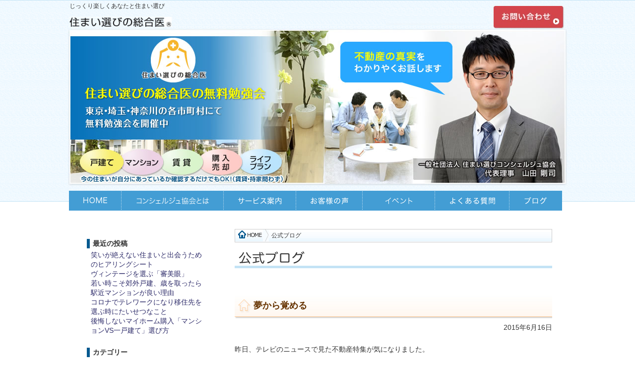

--- FILE ---
content_type: text/html; charset=UTF-8
request_url: https://www.home-consultant.or.jp/blog/201506160727_351.html
body_size: 32788
content:
<!DOCTYPE html PUBLIC "-//W3C//DTD XHTML 1.0 Transitional//EN" "http://www.w3.org/TR/xhtml1/DTD/xhtml1-transitional.dtd">
<html xmlns="http://www.w3.org/1999/xhtml" lang="ja">
<head profile="http://gmpg.org/xfn/11">
<!-- Google Tag Manager -->
<script>(function(w,d,s,l,i){w[l]=w[l]||[];w[l].push({'gtm.start':
new Date().getTime(),event:'gtm.js'});var f=d.getElementsByTagName(s)[0],
j=d.createElement(s),dl=l!='dataLayer'?'&l='+l:'';j.async=true;j.src=
'https://www.googletagmanager.com/gtm.js?id='+i+dl;f.parentNode.insertBefore(j,f);
})(window,document,'script','dataLayer','GTM-P7FPHH5H');</script>
<!-- End Google Tag Manager -->
<meta name="viewport" content="width=device-width,user-scalable=no,maximum-scale=1" />
<meta http-equiv="Content-Type" content="text/html; charset=UTF-8" />
<title>  夢から覚める | 代表理事　山田剛司のブログ</title> 
<meta name="Keywords" content="横浜 不動産" />
<meta name="Description" content="横浜 不動産 なら 一般社団法人 住まい選びコンシェルジュ協会" />
<meta http-equiv="imagetoolbar" content="no" />
<link rel="stylesheet" href="https://www.home-consultant.or.jp/blog/wp-content/themes/sp/style.css" type="text/css" media="screen" />
<!--[if lt IE 9]> <script src="./js/respond.js"></script> <![endif]-->
<link href="/css/main.css" rel="stylesheet" type="text/css" />
<link href="/css/contents.css" rel="stylesheet" type="text/css" />
<script src="/js/js_cmn.js"></script>

<meta name='robots' content='max-image-preview:large' />
<link rel='dns-prefetch' href='//s.w.org' />
		<script type="text/javascript">
			window._wpemojiSettings = {"baseUrl":"https:\/\/s.w.org\/images\/core\/emoji\/13.0.1\/72x72\/","ext":".png","svgUrl":"https:\/\/s.w.org\/images\/core\/emoji\/13.0.1\/svg\/","svgExt":".svg","source":{"concatemoji":"https:\/\/www.home-consultant.or.jp\/blog\/wp-includes\/js\/wp-emoji-release.min.js?ver=5.7.14"}};
			!function(e,a,t){var n,r,o,i=a.createElement("canvas"),p=i.getContext&&i.getContext("2d");function s(e,t){var a=String.fromCharCode;p.clearRect(0,0,i.width,i.height),p.fillText(a.apply(this,e),0,0);e=i.toDataURL();return p.clearRect(0,0,i.width,i.height),p.fillText(a.apply(this,t),0,0),e===i.toDataURL()}function c(e){var t=a.createElement("script");t.src=e,t.defer=t.type="text/javascript",a.getElementsByTagName("head")[0].appendChild(t)}for(o=Array("flag","emoji"),t.supports={everything:!0,everythingExceptFlag:!0},r=0;r<o.length;r++)t.supports[o[r]]=function(e){if(!p||!p.fillText)return!1;switch(p.textBaseline="top",p.font="600 32px Arial",e){case"flag":return s([127987,65039,8205,9895,65039],[127987,65039,8203,9895,65039])?!1:!s([55356,56826,55356,56819],[55356,56826,8203,55356,56819])&&!s([55356,57332,56128,56423,56128,56418,56128,56421,56128,56430,56128,56423,56128,56447],[55356,57332,8203,56128,56423,8203,56128,56418,8203,56128,56421,8203,56128,56430,8203,56128,56423,8203,56128,56447]);case"emoji":return!s([55357,56424,8205,55356,57212],[55357,56424,8203,55356,57212])}return!1}(o[r]),t.supports.everything=t.supports.everything&&t.supports[o[r]],"flag"!==o[r]&&(t.supports.everythingExceptFlag=t.supports.everythingExceptFlag&&t.supports[o[r]]);t.supports.everythingExceptFlag=t.supports.everythingExceptFlag&&!t.supports.flag,t.DOMReady=!1,t.readyCallback=function(){t.DOMReady=!0},t.supports.everything||(n=function(){t.readyCallback()},a.addEventListener?(a.addEventListener("DOMContentLoaded",n,!1),e.addEventListener("load",n,!1)):(e.attachEvent("onload",n),a.attachEvent("onreadystatechange",function(){"complete"===a.readyState&&t.readyCallback()})),(n=t.source||{}).concatemoji?c(n.concatemoji):n.wpemoji&&n.twemoji&&(c(n.twemoji),c(n.wpemoji)))}(window,document,window._wpemojiSettings);
		</script>
		<style type="text/css">
img.wp-smiley,
img.emoji {
	display: inline !important;
	border: none !important;
	box-shadow: none !important;
	height: 1em !important;
	width: 1em !important;
	margin: 0 .07em !important;
	vertical-align: -0.1em !important;
	background: none !important;
	padding: 0 !important;
}
</style>
	<link rel='stylesheet' id='wp-block-library-css'  href='https://www.home-consultant.or.jp/blog/wp-includes/css/dist/block-library/style.min.css?ver=5.7.14' type='text/css' media='all' />
<link rel="https://api.w.org/" href="https://www.home-consultant.or.jp/blog/wp-json/" /><link rel="alternate" type="application/json" href="https://www.home-consultant.or.jp/blog/wp-json/wp/v2/posts/351" /><link rel="EditURI" type="application/rsd+xml" title="RSD" href="https://www.home-consultant.or.jp/blog/xmlrpc.php?rsd" />
<link rel="wlwmanifest" type="application/wlwmanifest+xml" href="https://www.home-consultant.or.jp/blog/wp-includes/wlwmanifest.xml" /> 
<link rel="canonical" href="https://www.home-consultant.or.jp/blog/201506160727_351.html" />
<link rel='shortlink' href='https://www.home-consultant.or.jp/blog/?p=351' />
<link rel="alternate" type="application/json+oembed" href="https://www.home-consultant.or.jp/blog/wp-json/oembed/1.0/embed?url=https%3A%2F%2Fwww.home-consultant.or.jp%2Fblog%2F201506160727_351.html" />
<link rel="alternate" type="text/xml+oembed" href="https://www.home-consultant.or.jp/blog/wp-json/oembed/1.0/embed?url=https%3A%2F%2Fwww.home-consultant.or.jp%2Fblog%2F201506160727_351.html&#038;format=xml" />
<style type="text/css">
#header {
    background: url(https://www.home-consultant.or.jp/blog/wp-content/themes/sp/images/default.jpg) no-repeat;
    height: 450px;
    width:960px;
}
#header h1 a, #desc {
    color:#000;
}
</style>


<!-- Google tag (gtag.js) -->
<script async src="https://www.googletagmanager.com/gtag/js?id=G-RWM0EB1TNH"></script>
<script>
  window.dataLayer = window.dataLayer || [];
  function gtag(){dataLayer.push(arguments);}
  gtag('js', new Date());

  gtag('config', 'G-RWM0EB1TNH');
  gtag('config', 'UA-61377645-1');
</script>

<!-- Global site tag (gtag.js) - Google Ads: 954382942 --> <script async src="https://www.googletagmanager.com/gtag/js?id=AW-954382942"></script> <script> window.dataLayer = window.dataLayer || []; function gtag(){dataLayer.push(arguments);} gtag('js', new Date()); gtag('config', 'AW-954382942'); </script>

</head>

<body>
<!-- Google Tag Manager (noscript) -->
<noscript><iframe src=https://www.googletagmanager.com/ns.html?id=GTM-P7FPHH5H
height="0" width="0" style="display:none;visibility:hidden"></iframe></noscript>
<!-- End Google Tag Manager (noscript) -->
<div id="fb-root"></div>
<script>(function(d, s, id) {
  var js, fjs = d.getElementsByTagName(s)[0];
  if (d.getElementById(id)) return;
  js = d.createElement(s); js.id = id;
  js.src = "//connect.facebook.net/ja_JP/sdk.js#xfbml=1&version=v2.8";
  fjs.parentNode.insertBefore(js, fjs);
}(document, 'script', 'facebook-jssdk'));</script>
<!-- page -->
<div id="page"> 

<!-- #header-box -->
<div id="header-box">

<div id="header-box-inner">

<div id="header-top" class="a-img">

<div id="header-left">
<h1>じっくり楽しくあなたと住まい選び</h1>
<a href="/"><img src="/images/cmn/header_shopname.gif" width="206" height="21" alt="住まい選びの総合医" class="float-l" id="header-shpname"></a></div>
<div id="header-right">

<div id="google_translate_element"></div><script type="text/javascript">
function googleTranslateElementInit() {
  new google.translate.TranslateElement({pageLanguage: 'ja', includedLanguages: 'en,zh-CN,zh-TW', layout: google.translate.TranslateElement.InlineLayout.HORIZONTAL}, 'google_translate_element');
}
</script><script type="text/javascript" src="//translate.google.com/translate_a/element.js?cb=googleTranslateElementInit"></script>

<img src="/images/cmn/header_txt.gif" width="204" height="34" alt="" id="header-txt">
<div id="header-tel">
<img src="/images/cmn/header_tel.gif" width="193" height="21" alt="" class="pc-tablet-inline">
<a class="nonpc-small-inline" href="tel:0458839050"><img src="/images/cmn/header_tel.gif" width="193" height="21" alt=""></a>
</div>
<a href="/form/contact/"><img src="/images/cmn/header_btn_contact.jpg" width="142" height="46" alt="" id="header-contact"></a>
</div>
</div>

<div id="header-img"><img src="/images/cmn/head.jpg" width="1006" height="316" alt=""></div>

<!-- gnavi -->
<div id="gnavi-box">
<ul id="nav">
<li class="pc"><a href="/" onmouseout="MM_swapImgRestore()" onmouseover="MM_swapImage('gnavi_1','','/images/cmn/gnavi_1_over.gif',1)"><img src="/images/cmn/gnavi_1.gif" alt="HOME" name="gnavi_1" width="48" height="16" id="gnavi_1" /></a></li>
<!-- REASON -->
<li class="pc"><a href="/reason.html" onmouseout="MM_swapImgRestore()" onmouseover="MM_swapImage('gnavi_2','','/images/cmn/gnavi_2_over.gif',1)"><img src="/images/cmn/gnavi_2.gif" alt="当協会が選ばれるわけ" name="gnavi_2" width="150" height="16" id="gnavi_2" /></a></li>
<li class="nonpc"><a href="/reason.html" onmouseout="MM_swapImgRestore()" onmouseover="MM_swapImage('gnavi_2_2','','/images/cmn/gnavi_2_2_over.gif',1)"><img src="/images/cmn/gnavi_2_2.gif" alt="選ばれるわけ" width="92" height="16" id="gnavi_2_2" /></a></li>
<!-- /REASON -->
<li class="gnavi-end-sp"><a href="/service.html" onmouseout="MM_swapImgRestore()" onmouseover="MM_swapImage('gnavi_3','','/images/cmn/gnavi_3_over.gif',1)"><img src="/images/cmn/gnavi_3.gif" alt="サービス案内" name="gnavi_3" width="88" height="16" id="gnavi_3" /></a></li>
<li id="gnavi-end-tab"><a href="/voices/" onmouseout="MM_swapImgRestore()" onmouseover="MM_swapImage('gnavi_4','','/images/cmn/gnavi_4_over.gif',1)"><img src="/images/cmn/gnavi_4.gif" alt="お客様の声" name="gnavi_4" width="76" height="16" id="gnavi_4" /></a></li>
<li class="gnavi-end-sp"><a href="/seminar/" onmouseout="MM_swapImgRestore()" onmouseover="MM_swapImage('gnavi_5','','/images/cmn/gnavi_5_over.gif',1)"><img src="/images/cmn/gnavi_5.gif" alt="イベント" name="gnavi_5" width="88" height="16" id="gnavi_5" /></a></li>
<li><a href="/faq.html" onmouseout="MM_swapImgRestore()" onmouseover="MM_swapImage('gnavi_6','','/images/cmn/gnavi_6_over.gif',1)"><img src="/images/cmn/gnavi_6.gif" alt="よくある質問" name="gnavi_6" width="92" height="16" id="gnavi_6" /></a></li>
<li id="gnavi-end"><a href="/blog/" onmouseout="MM_swapImgRestore()" onmouseover="MM_swapImage('gnavi_8','','/images/cmn/gnavi_8_over.gif',1)"><img src="/images/cmn/gnavi_8.gif" alt="ブログ" name="gnavi_8" width="48" height="16" id="gnavi_8" /></a></li>
</ul>
</div>
<!-- /gnavi -->

</div>
<!-- /#header-box-inner -->
</div>
<!-- /#header-box -->


<div id="contents-area">
<div id="contents-area-box">

<div id="main">







<ul id="breadcrumb">
<li class="a-img"><a href="/"><img src="/images/cmn/breadcrumb_home.gif" width="50" height="24" alt="HOME" /></a></li>
<li>公式ブログ</li>
</ul>
<p id="page-ttl"><img src="/images/ttl/ttl_blog.gif" alt="公式ブログ" width="133" height="25" /></p>

<!-- wp tag -->
<div id="contentxxx">
<div class="post-wrapxxxx">


<div class="post" id="post-351">
<h2>夢から覚める</h2>


<p class="tr">2015年6月16日</p></div>

<div class="entry">
<p>昨日、テレビのニュースで見た不動産特集が気になりました。</p>
<p>現在、都心および利便性の高いエリアのマンションや戸建ての価格が上昇しています。一方で、都心から1時間以上電車に乗り、駅からはさらにバスに揺られて15分、という物件は値下がりを続けている、という内容でした。</p>
<p>それは、二極化する不動産市場においては当たり前のことですので、特段気にならないのですが、問題は「値下がりしている物件が、さもお買い得」かのように煽っているテレビ局の姿勢でした。</p>
<p>千葉県郊外の新築一戸建て。完成してもなかなか売れず、値下がり続けて遂に1000万円台に突入しました。そこで、子供が増えて手狭になったご家族が購入し、満足しているストーリーがご家族の笑顔とともに、流れます。</p>
<p>買うというのが、常に正しい選択でしょうか。</p>
<p>価値ある物件を購入できる資本力があれば、購入はアリだと思うのですが、「手狭になったから、広い家が手が届く値段だったから買う」という選択は、将来を見据えて慎重に検討する必要があるのではないでしょうか。</p>
<p>考えてもみれば、ライフステージにおいて、3~４LDKという広い空間を必要とする期間は意外と短いのです。結婚をして、子どもが生まれて、二人目が高校を卒業して巣立つと仮定すると、20年くらいでしょうか。</p>
<p>30歳で結婚した場合は、50歳過ぎには夫婦だけの生活に戻ります。その時、2階の2部屋は物置部屋になっていることを考えると、空間の価値とコストバランスが悪いように思うのです。</p>
<p>価値ある物件でしたらまだしも、購入した時よりも物件の価格がさらに下がって、買い手が付かないような状況になっていたら、どうでしょうか。すでに日本の人口は減少しており、首都圏は上昇していると言いつつ、減少に転じているエリアも多いのです。</p>
<p>ライスステージの中で一時、広い空間が必要な時期はあるので、その時に価値ある物件を購入できなければ、その間、賃貸に住むという選択肢も全然アリだと思います。その方が資産を守れるのではないでしょうか。</p>
<p>そして、夫婦だけになったら都心に近くて資産価値のある小さな物件を購入すれば良いのです。もしくは、現時点で価値ある小さな物件を購入して、人に貸して得た家賃収入を、郊外の広い住宅を借りる家賃に充当する、なんて方法もあるのではないでしょうか。</p>
<p>とかく、不動産や保険商品というのは、テレビCMを見てもわかるとおり「イメージに惑わされやすい商品」です。</p>
<p>不動産広告や建売メーカーのテレビCM（リハウスのようなＣＭも含む）の共通項は「幸せ」です。家を購入することにより、家族のよりどころが手に入ることを子どもの笑顔で示唆したり、そこで過ごす家族の成長物語やリッチな生活のイメージを示すなどして「幸せ」が手に入るのだと印象づけます。</p>
<p>幸せはプライスレスですから、高額の値付けがされている不動産の生臭さを中和することができます。</p>
<p>生命保険のCMはこの真逆です。やってくるかもしれない不幸せというシナリオをいかにリアリティをもって示すことができるかが、腕の見せ所です。アイドルなどを使った明るさの提示も不安の裏返すためのひとつの方法ですし、生保職員の熱心さが困った家族の不安を解きほぐすようなパターンもあります。</p>
<p>不幸は誰もが避けたいものです。ガンになったり事故で死んでしまったりしたとき、家族の生活が大変になってしまうかも、というイメージはそれに対する備えの必要性を印象づけます。</p>
<p>ストーリーは共感しやすく、またイメージも浮かびやすいのですが、危うさもあるということを認識しなければなりません。あなたの相手は、不動産ビジネスあるいは生命保険ビジネスをやっているのであって、慈善事業をやっているわけではないのです。</p>
<p>生命保険も不動産購入も株式取引も、どれも「金融商品」だとシビアに考えることが大切ではないでしょうか。夢から覚めて冷静に住宅ローンの購入を検討し、心配や不安にきちんと光をあてて保険を契約する人になりたいものです。</p>
	
</div>



</div><!-- .post-wrap -->
</div><!-- #content -->


<!-- side -->
<!-- btn_action -->
<div class="btn-action a-img">
<p class="action-ttl">
<img src="/images/cmn/box_action_ttl_1.gif" width="172" height="24" alt="まずはお気軽に" >
<img src="/images/cmn/box_action_ttl_2.gif" width="162" height="24" alt="ご相談ください" >
</p>

<p class="ml20 mr20 mb5">※勉強会・相談において商品やサービスの売込等は一切、行っておりません。</p>

<div class="float-l">
<a href="https://lin.ee/cmGX2ja" target="_blank">
<span class="pc-tablet-inline"><img src="/images/cmn/box_action_tel.png" width="290" height="120" alt=""></span>
<span class="nonpc-small-inline"><img src="/images/cmn/box_action_tel.png" width="290" height="120" alt=""></span>
</a>
</div>
<div class="float-r">
<a href="/form/contact/"><img src="/images/cmn/btn_action_seminar.jpg" alt="お問い合わせ" width="290" height="120" /></a>
</div>


<br class="clear">
</div>
<!-- /btn_action -->
<div class="action-mailmagagin">
	<p class="greenbar">無料メールマガジン好評配信中！</p>
	<ul class="btn">
		<li><a href="/form/mailmagazine_oyakudachi/"><img src="/images/cmn/magagin_oyakudachi.png" alt="住まい選びのお役立ち情報が知りたい方はこちら"></a></li>
		<li><a href="/form/mailmagazine_diary/"><img src="/images/cmn/magagin_diary.png" alt="代表理事　山田剛司の日記が読みたい方はこちら"></a></li>
	</ul>
</div>

<!--
<a href="/recruit.html" target="_blank" class="banner_recruit">
	採用情報
</a>
-->

</div><!-- /#main -->




<!-- SIDE -->
<div id="sidebar">
<div id="sidebox">


<!-- widgetArea -->
<div id="sidebarxx">
<!-- widget -->
<ul>

		<li id="recent-posts-2" class="widget widget_recent_entries">
		<h2 class="widgettitle">最近の投稿</h2>
		<ul>
											<li>
					<a href="https://www.home-consultant.or.jp/blog/202305291613_1207.html">笑いが絶えない住まいと出会うためのヒアリングシート</a>
									</li>
											<li>
					<a href="https://www.home-consultant.or.jp/blog/202212110823_1205.html">ヴィンテージを選ぶ「審美眼」</a>
									</li>
											<li>
					<a href="https://www.home-consultant.or.jp/blog/202110190902_1181.html">若い時こそ郊外戸建、歳を取ったら駅近マンションが良い理由</a>
									</li>
											<li>
					<a href="https://www.home-consultant.or.jp/blog/202109271419_1081.html">コロナでテレワークになり移住先を選ぶ時にたいせつなこと</a>
									</li>
											<li>
					<a href="https://www.home-consultant.or.jp/blog/202106241421_1083.html">後悔しないマイホーム購入「マンションVS一戸建て」選び方</a>
									</li>
					</ul>

		</li><li id="categories-2" class="widget widget_categories"><h2 class="widgettitle">カテゴリー</h2>
			<ul>
					<li class="cat-item cat-item-2"><a href="https://www.home-consultant.or.jp/blog/category/area">エリアの選び方</a>
</li>
	<li class="cat-item cat-item-3"><a href="https://www.home-consultant.or.jp/blog/category/covid">コロナ後の職住環境の変化</a>
</li>
	<li class="cat-item cat-item-4"><a href="https://www.home-consultant.or.jp/blog/category/trable">トラブル・失敗事例</a>
</li>
	<li class="cat-item cat-item-5"><a href="https://www.home-consultant.or.jp/blog/category/companyselect">不動産会社の選び方</a>
</li>
	<li class="cat-item cat-item-6"><a href="https://www.home-consultant.or.jp/blog/category/sales">不動産営業マンが苦手</a>
</li>
	<li class="cat-item cat-item-7"><a href="https://www.home-consultant.or.jp/blog/category/loan">予算・ローン・老後の考え方</a>
</li>
	<li class="cat-item cat-item-8"><a href="https://www.home-consultant.or.jp/blog/category/sumikae">住み替えのあれこれ</a>
</li>
	<li class="cat-item cat-item-9"><a href="https://www.home-consultant.or.jp/blog/category/start">何からはじめる？</a>
</li>
	<li class="cat-item cat-item-10"><a href="https://www.home-consultant.or.jp/blog/category/jiban">地盤・災害の不安</a>
</li>
	<li class="cat-item cat-item-1"><a href="https://www.home-consultant.or.jp/blog/category/%e6%9c%aa%e5%88%86%e9%a1%9e">未分類</a>
</li>
	<li class="cat-item cat-item-11"><a href="https://www.home-consultant.or.jp/blog/category/houseselect">物件の選び方</a>
</li>
	<li class="cat-item cat-item-12"><a href="https://www.home-consultant.or.jp/blog/category/chintaior">賃貸or購入</a>
</li>
	<li class="cat-item cat-item-13"><a href="https://www.home-consultant.or.jp/blog/category/value">資産価値</a>
</li>
			</ul>

			</li><li id="archives-2" class="widget widget_archive"><h2 class="widgettitle">アーカイブ</h2>
			<ul>
					<li><a href='https://www.home-consultant.or.jp/blog/2023/05'>2023年5月</a></li>
	<li><a href='https://www.home-consultant.or.jp/blog/2022/12'>2022年12月</a></li>
	<li><a href='https://www.home-consultant.or.jp/blog/2021/10'>2021年10月</a></li>
	<li><a href='https://www.home-consultant.or.jp/blog/2021/09'>2021年9月</a></li>
	<li><a href='https://www.home-consultant.or.jp/blog/2021/06'>2021年6月</a></li>
	<li><a href='https://www.home-consultant.or.jp/blog/2021/01'>2021年1月</a></li>
	<li><a href='https://www.home-consultant.or.jp/blog/2020/12'>2020年12月</a></li>
	<li><a href='https://www.home-consultant.or.jp/blog/2020/11'>2020年11月</a></li>
	<li><a href='https://www.home-consultant.or.jp/blog/2018/10'>2018年10月</a></li>
	<li><a href='https://www.home-consultant.or.jp/blog/2018/08'>2018年8月</a></li>
	<li><a href='https://www.home-consultant.or.jp/blog/2018/07'>2018年7月</a></li>
	<li><a href='https://www.home-consultant.or.jp/blog/2018/05'>2018年5月</a></li>
	<li><a href='https://www.home-consultant.or.jp/blog/2018/04'>2018年4月</a></li>
	<li><a href='https://www.home-consultant.or.jp/blog/2018/02'>2018年2月</a></li>
	<li><a href='https://www.home-consultant.or.jp/blog/2017/12'>2017年12月</a></li>
	<li><a href='https://www.home-consultant.or.jp/blog/2017/11'>2017年11月</a></li>
	<li><a href='https://www.home-consultant.or.jp/blog/2017/10'>2017年10月</a></li>
	<li><a href='https://www.home-consultant.or.jp/blog/2017/08'>2017年8月</a></li>
	<li><a href='https://www.home-consultant.or.jp/blog/2017/07'>2017年7月</a></li>
	<li><a href='https://www.home-consultant.or.jp/blog/2017/05'>2017年5月</a></li>
	<li><a href='https://www.home-consultant.or.jp/blog/2017/04'>2017年4月</a></li>
	<li><a href='https://www.home-consultant.or.jp/blog/2017/03'>2017年3月</a></li>
	<li><a href='https://www.home-consultant.or.jp/blog/2017/01'>2017年1月</a></li>
	<li><a href='https://www.home-consultant.or.jp/blog/2016/12'>2016年12月</a></li>
	<li><a href='https://www.home-consultant.or.jp/blog/2016/10'>2016年10月</a></li>
	<li><a href='https://www.home-consultant.or.jp/blog/2016/09'>2016年9月</a></li>
	<li><a href='https://www.home-consultant.or.jp/blog/2016/06'>2016年6月</a></li>
	<li><a href='https://www.home-consultant.or.jp/blog/2016/05'>2016年5月</a></li>
	<li><a href='https://www.home-consultant.or.jp/blog/2016/04'>2016年4月</a></li>
	<li><a href='https://www.home-consultant.or.jp/blog/2016/03'>2016年3月</a></li>
	<li><a href='https://www.home-consultant.or.jp/blog/2016/02'>2016年2月</a></li>
	<li><a href='https://www.home-consultant.or.jp/blog/2016/01'>2016年1月</a></li>
	<li><a href='https://www.home-consultant.or.jp/blog/2015/12'>2015年12月</a></li>
	<li><a href='https://www.home-consultant.or.jp/blog/2015/10'>2015年10月</a></li>
	<li><a href='https://www.home-consultant.or.jp/blog/2015/09'>2015年9月</a></li>
	<li><a href='https://www.home-consultant.or.jp/blog/2015/08'>2015年8月</a></li>
	<li><a href='https://www.home-consultant.or.jp/blog/2015/07'>2015年7月</a></li>
	<li><a href='https://www.home-consultant.or.jp/blog/2015/06'>2015年6月</a></li>
	<li><a href='https://www.home-consultant.or.jp/blog/2015/05'>2015年5月</a></li>
	<li><a href='https://www.home-consultant.or.jp/blog/2015/04'>2015年4月</a></li>
	<li><a href='https://www.home-consultant.or.jp/blog/2015/03'>2015年3月</a></li>
			</ul>

			</li><li id="calendar-2" class="widget widget_calendar"><div id="calendar_wrap" class="calendar_wrap"><table id="wp-calendar" class="wp-calendar-table">
	<caption>2015年6月</caption>
	<thead>
	<tr>
		<th scope="col" title="月曜日">月</th>
		<th scope="col" title="火曜日">火</th>
		<th scope="col" title="水曜日">水</th>
		<th scope="col" title="木曜日">木</th>
		<th scope="col" title="金曜日">金</th>
		<th scope="col" title="土曜日">土</th>
		<th scope="col" title="日曜日">日</th>
	</tr>
	</thead>
	<tbody>
	<tr><td>1</td><td>2</td><td>3</td><td>4</td><td><a href="https://www.home-consultant.or.jp/blog/2015/06/05" aria-label="2015年6月5日 に投稿を公開">5</a></td><td><a href="https://www.home-consultant.or.jp/blog/2015/06/06" aria-label="2015年6月6日 に投稿を公開">6</a></td><td><a href="https://www.home-consultant.or.jp/blog/2015/06/07" aria-label="2015年6月7日 に投稿を公開">7</a></td>
	</tr>
	<tr>
		<td>8</td><td>9</td><td>10</td><td>11</td><td><a href="https://www.home-consultant.or.jp/blog/2015/06/12" aria-label="2015年6月12日 に投稿を公開">12</a></td><td>13</td><td><a href="https://www.home-consultant.or.jp/blog/2015/06/14" aria-label="2015年6月14日 に投稿を公開">14</a></td>
	</tr>
	<tr>
		<td><a href="https://www.home-consultant.or.jp/blog/2015/06/15" aria-label="2015年6月15日 に投稿を公開">15</a></td><td><a href="https://www.home-consultant.or.jp/blog/2015/06/16" aria-label="2015年6月16日 に投稿を公開">16</a></td><td><a href="https://www.home-consultant.or.jp/blog/2015/06/17" aria-label="2015年6月17日 に投稿を公開">17</a></td><td>18</td><td>19</td><td>20</td><td>21</td>
	</tr>
	<tr>
		<td>22</td><td>23</td><td>24</td><td>25</td><td>26</td><td>27</td><td>28</td>
	</tr>
	<tr>
		<td>29</td><td>30</td>
		<td class="pad" colspan="5">&nbsp;</td>
	</tr>
	</tbody>
	</table><nav aria-label="前と次の月" class="wp-calendar-nav">
		<span class="wp-calendar-nav-prev"><a href="https://www.home-consultant.or.jp/blog/2015/05">&laquo; 5月</a></span>
		<span class="pad">&nbsp;</span>
		<span class="wp-calendar-nav-next"><a href="https://www.home-consultant.or.jp/blog/2015/07">7月 &raquo;</a></span>
	</nav></div></li><li id="search-2" class="widget widget_search"><form method="get" id="searchform" action="https://www.home-consultant.or.jp/blog/">
<div><input type="text" value="" name="s" id="s" />
<input type="submit" id="searchsubmit" value="記事検索" />
</div>
</form>
</li></ul>
<!-- /widget -->
<ul class="mb40"><li>
<a href="/seminar/?feed=rss2"><img src="/images/rss.gif" alt="RSSを購読する" width="80" height="15" /></a>
</li></ul>
</div>
<!-- /widgetArea -->

<div class="side-box pc">
<p class="side-ttl"><img src="/images/cmn/side_ttl_guide.gif" width="42" height="14" alt="ご案内"></p>
<ul class="side-menu">
<li><a href="/">HOME</a></li>
<li><a href="/reason.html">住まい選びコンシェルジュ協会とは</a></li>
<li><a href="/service.html">サービスの特長・案内</a></li>
<li><a href="/faq.html">よくある質問</a></li>
<li><a href="/voices/">お客様の声</a></li>
<li><a href="/seminar/">イベント</a></li>
<li><a href="/form/contact/">お問い合わせ</a></li>
</ul>

<p class="side-ttl"><img src="/images/cmn/side_ttl_outline.gif" width="59" height="14" alt="基本情報"></p>
<ul class="side-menu">
<li><a href="/aboutus/index.html">法人概要</a></li>
<li><a href="/aboutus/access.html">アクセス</a></li>
<li><a href="/aboutus/legalnote.html">特定商取引法表記</a></li>
<li><a href="/aboutus/privacy.html">プライバシーポリシー</a></li>

</ul>
</div>


<!-- #side-access -->
<div id="side-access" class="side-box">
<div class="side-left">
<p class="side-ttl"><img src="/images/cmn/side_ttl_access.gif" width="87" height="14" alt="所在地・地図"></p>
<p>【神奈川事務所】<br>
神奈川県横浜市中区桜木町1-1-7<br>
</p>
<p>
<img src="/images/cmn/side_ttl_station.gif" width="55" height="20" alt="最寄駅"><br>
桜木町駅（JR・市営地下鉄）<br>&rarr;　徒歩3分<br>
みなとみらい駅（みなとみらい線）<br>&rarr;　徒歩5分<br>
<a href="/aboutus/access.html">詳しい地図・行き方はこちら</a></p>
</div>
<div class="side-right mb10">
<iframe src="https://www.google.com/maps/embed?pb=!1m18!1m12!1m3!1d1625.0426118778184!2d139.63049519999998!3d35.4526845!2m3!1f0!2f0!3f0!3m2!1i1024!2i768!4f13.1!3m3!1m2!1s0x60185c5dfdb2f613%3A0xdb39436a433dbfab!2z44CSMjMxLTAwNjIg56We5aWI5bed55yM5qiq5rWc5biC5Lit5Yy65qGc5pyo55S677yR5LiB55uu77yR4oiS77yX!5e0!3m2!1sja!2sjp!4v1441004310574" width="100%" height="100%" frameborder="0" style="border:0" allowfullscreen></iframe>
</div>
<div class="side-left">
	<p>【東京事務所】<br>
	東京都中央区日本橋本町3-3-6</p>
	<p>
	<img src="/images/cmn/side_ttl_station.gif" width="55" height="20" alt="最寄駅"><br>
	新日本橋駅（JR総武快速線）<br>&rarr;　徒歩1分</p>
</div>
<div class="side-right mb10">
	<iframe src="https://www.google.com/maps/embed?pb=!1m18!1m12!1m3!1d3240.5229959306994!2d139.77207201525886!3d35.6887455801926!2m3!1f0!2f0!3f0!3m2!1i1024!2i768!4f13.1!3m3!1m2!1s0x601889553796ce69%3A0x7bce6cd95fae990c!2z44CSMTAzLTAwMjMg5p2x5Lqs6YO95Lit5aSu5Yy65pel5pys5qmL5pys55S677yT5LiB55uu77yT4oiS77yW!5e0!3m2!1sja!2sjp!4v1529281088084" width="100%" height="100%" frameborder="0" style="border:0" allowfullscreen></iframe>
</div>

<!--<div class="side-left">
	<p>【茅ヶ崎オフィス】<br>
	神奈川県茅ケ崎市新栄町13-48</p>
	<p>
	<img src="/images/cmn/side_ttl_station.gif" width="55" height="20" alt="最寄駅"><br>
	茅ヶ崎駅（JR東海道線）<br>&rarr;　徒歩5分</p>
</div>
<div class="side-right mb10">
	<iframe src="https://www.google.com/maps/embed?pb=!1m18!1m12!1m3!1d3254.961320584463!2d139.40180001524925!3d35.331781980277206!2m3!1f0!2f0!3f0!3m2!1i1024!2i768!4f13.1!3m3!1m2!1s0x60185289aff1ccd5%3A0xbbe4794aa3572511!2z44CSMjUzLTAwNDQg56We5aWI5bed55yM6IyF44O25bSO5biC5paw5qCE55S677yR77yT4oiS77yU77yY!5e0!3m2!1sja!2sjp!4v1529280706240" width="100%" height="100%" frameborder="0" style="border:0" allowfullscreen></iframe>
</div>-->


<p class="mb1em">東京都・神奈川県以外でも、以下の都市でご相談場所のご用意が可能です。<br>
ぜひお気軽にお声掛けください。</p>
<p>埼玉県・千葉県の各市町村</p>

<div class="a-img pc">
<div id="side-contact-box">
<img src="/images/cmn/side_contact_ttl.gif" width="205" height="18" alt="お問い合わせはお気軽に" class="mb20"><br>
<a href="/form/contact/"><img src="/images/cmn/side_contact_btn.jpg" width="205" height="18" alt="メールお問い合わせ"></a>
</div>
</div>

<div class="fb-page" data-href="https://www.facebook.com/sumaierabi/" data-tabs="timeline" data-width="260" data-height="500" data-small-header="false" data-adapt-container-width="true" data-hide-cover="false" data-show-facepile="true"><blockquote cite="https://www.facebook.com/sumaierabi/" class="fb-xfbml-parse-ignore"><a href="https://www.facebook.com/sumaierabi/">住まい選びの総合医</a></blockquote></div>
</div>
<!-- /#side-access -->


</div>
</div><!-- /#sidebar -->
<!-- /SIDE -->
<!-- /side -->


<!-- callFooter -->
<div id="gotop" class="a-img"><a href="#page"><img src="/images/cmn/gotop.gif" width="117" height="13" alt=""></a></div>

</div><!-- /#contents-area-box -->
</div><!-- /#contents-area -->


<div id="footer-area">
<div class="footer-linkbox">
<ul>
<li><a href="/">HOME</a></li>
<li><a href="/reason.html">当協会が選ばれるわけ</a></li>
<li><a href="/service.html">サービス案内</a></li>
<li><a href="/seminar/">イベント</a></li>
<li><a href="/voices/">お客様の声</a></li>
<li><a href="/faq.html">よくある質問</a></li>
<li><a href="/form/contact/">お問い合わせ</a></li>
<li><a href="/aboutus/index.html">法人概要</a></li>
<li><a href="/aboutus/access.html">アクセス</a></li>
<li><a href="/aboutus/legalnote.html">特定商取引法表記</a></li>
<li><a href="/aboutus/privacy.html">プライバシーポリシー</a></li>
<li><a href="/sitemap.html">サイトマップ</a></li>
<li><a href="/blog/">公式ブログ</a></li>
</ul>
</div>

</div>
<div id="footer-copy">
&copy; 2015 <a href="/">一般社団法人　住まい選びコンシェルジュ協会</a>
</div>
</div>

</div>
<!-- /#page -->


</body>
</html>
<!-- /callFooter -->



--- FILE ---
content_type: text/css
request_url: https://www.home-consultant.or.jp/blog/wp-content/themes/sp/style.css
body_size: 8762
content:
@charset "utf-8";

/*
blockquote, q {
        quotes: none;
}
blockquote:before, blockquote:after,
q:before, q:after {
        content: '';
        content: none;
}
*/
/* remember to define focus styles! */

/*
:focus {
        outline: 0;
}
*/

/* remember to highlight inserts somehow! */

/*
ins {
        text-decoration: none;
}

del {
        text-decoration: line-through;
}
*/

/* tables still need 'cellspacing="0"' in the markup */

/* end of reset */


#shadow {
        -moz-box-shadow: 0 0 1em #e3eaf4;
        -webkit-box-shadow: 0 0 1em #e3eaf4;
        width: 960px;
        float: left;
}
#toparea {
        width: 960px;
        float: left;
        margin-top: 0px;
}


/*
#header .title-description {
        margin: 40px 0px 0px 40px;
        padding: 30px;
        background-color: rgba(255, 255, 255, 0.8);
        float: left;
        -moz-border-radius: 5px;
        -webkit-border-radius: 5px;
        border-radius: 5px;
}
#header h1 {
        font-size: 3em;
        color: #2e2c6a;
        margin-bottom: 9px;
}
#header h2 {
        font-size: 1.6em;
        color: #55548f;
        font-style: italic;
}
*/

/*
#page-wrap {
        background: #f7fafe url('images/contentbg.jpg') repeat-y;
        width: 958px;
        height: 100%;
        float: left;
        border-left: 1px solid #e4ecf9;
        border-right: 1px solid #e4ecf9;
        border-top: 1px solid #d2e1f1;
        border-bottom: 1px solid #e4ecf9;
}
*/

/*
#content {
        float: left;
        width: 638px;
        height: 100%;
        color: #2e2c6a;
        border-right: 1px solid #f3f3ff;
}
*/

/*
#sidebarx {
        width: 279px;
        margin-top: 15px;
        float: left;
        padding: 0px 20px;
}

*/


/* menu styles */

/*
#nav {
        list-style: none;
        float: left;
        margin: 0px 0px 0px 8px;
}
#nav li {
        position:relative;
        display:block;
        float:left;
}
#nav li a {
        float:left;
        display: block;
        text-decoration: none;
        color: #4a4893;
        font-weight: bold;
        font-size: 1.4em;
        padding: 17px 26px;
}
#nav li a:hover {
        color: #2e2c6a;
        text-decoration: none;
        background-color: rgba(255, 255, 255, 0.4);
        border-right: 1px solid #eee;
        border-left: 1px solid #eee;
        padding: 17px 25px;
}
#nav ul {
        position:absolute;
        top: 49px;
        left:0;
}
#nav ul li {
        border: 1px solid #dae7f4;
        margin-top: -1px;
}
#nav ul li a {
        width: 140px;
        background: #f6faff;
        border: 0;
        padding: 17px 26px;
}
#nav ul li a:hover {
        background: #f3f7fd;
        border: 0;
        padding: 17px 26px;
}
#nav ul li ul {
        top: 0;
        left: 192px;
}
*/


/* post styles */

/*
.post-wrap {
        background: #fff;
        padding: 0px 10px 10px 10px;
}
*/


.post {
        padding: 5px 0px;
/*        _width: 95%;*/
}
.postxxx h2 {
        font-size: 2.4em;
        line-height: 1.8em;
}
.postxxx h2 a {
        color: #3f2274;
}
.post small {
        font-size: 1.2em;
        line-height: 1.5em;
}
.post .entry {
        margin: 0;
}

.entry p {
        margin: 0 0 2em 0;
}


/*
.navigation {
        margin: 40px 0px 0px 0px;
        font-size: 1.2em;
        background: #fff;
}
.alignright { float:right;}
.alignleft { float:left; }
.aligncenter { display: block; margin: 0 auto; }
.navigation .alignright a,
.navigation .alignleft a {
        background: #f2f7fe;
        padding: 10px;
        display: block;
        border: 1px solid #e4ecf9;
        -moz-border-radius: 5px;
        -webkit-border-radius: 5px;
        border-radius: 5px;
}
*/



/* archive */
#content h2.pagetitle {
/*      padding: 20px 0px 0px 0px;
        font-size: 2.4em;
        line-height: 1.6em;*/
}
.archive-post h3 {
/*      font-size: 1.8em;
        line-height: 1.6em; */
}
.archive-post {
/*      border-bottom: 1px solid #e4ecf9; */
}

/* sidebar */

#sidebarxx{ margin: 0; padding: 0;}

#sidebarxx ul { list-style: none; margin: 0; padding: 0 8px; }
#sidebarxx ul li h2 {
        font-size: 1em;
        margin: 20px 0 4px 0;
	padding: 0 0 0 6px;
	border-left: 6px solid #05598F;
}
#sidebarxx ul li.widget {
        margin-bottom: 25px;
}
#sidebarxx .textwidget p {
        color: #2e2c6a;
        line-height: 1.6em;
        padding-bottom: 10px;
}
#sidebarxx ul li ul a {
        display: block;
        color: #2e2c6a;
        text-decoration: none;
}
#sidebarxx ul li ul a:hover {
        text-decoration: underline;
}
#sidebarxx .widget_tag_cloud a,
#sidebarxx h2 a {
        color: #2e2c6a;
}
#sidebarxx .widget_recent_comments ul li {
        display: block;
        padding: 10px 0px;
}
#sidebarxx .menu {
        background: none;
        width: 100%;
        height: 100%;
        float: none;
        border: 0;
}
#sidebarxx ul.menu,
#sidebarxx ul.sub-menu,
#sidebarxx ul.sub-menu ul.sub-menu {
        list-style: none;
        float: none;
}
#sidebarxx ul.menu li,
#sidebarxx ul.sub-menu li,
#sidebarxx ul.sub-menu li ul.sub-menu li {
        float: none;
        border: 0;
        display: inherit;
}
#sidebarxx ul.sub-menu li {
        padding-left: 10px;
}
#sidebarxx ul.menu li a {
        font-size: 1.3em;
        display: block;
        color: #2e2c6a;
        text-decoration: none;
        padding: 10px 0px;
        border-bottom: 1px solid #e4ecf7;
}
#sidebarxx ul.menu li a:hover {
        text-decoration: underline;
}
#sidebarxx ul.sub-menu li a {
        font-size: 1.3em;
        display: block;
        color: #2e2c6a;
        text-decoration: none;
        padding: 10px 0px;
        border-bottom: 1px solid #e4ecf7;
        font-weight: normal;
}
#sidebarxx ul.sub-menu li a:hover {
        text-decoration: underline;
        border: 0;
        border-bottom: 1px solid #e4ecf7;
}
#sidebarxx .widget_calendar table {
        font-size: 1em;
		width: 250px;
}
#sidebarxx .widget_calendar table caption {
        padding: 10px 0 0 0;
}
#sidebarxx .widget_calendar table tr th {
        padding: 4px;
        border: 1px solid #ccc;
        color: #FFF;
		background: #439DD4;
		text-align: center;
}
#sidebarxx .widget_calendar table tr td {
/*        padding: 10px;*/
        padding: 1px 5px;
        border: 1px solid #ccc;
        text-align: center;
		background: #fff;
}
#sidebarxx .widget_calendar table tr td#next,
#sidebarxx .widget_calendar table tr td#prev,
#sidebarxx .widget_calendar table tr td.pad {
        padding: 1px 5px;
        text-align: center;
}
#sidebarxx .widget_calendar table tr td.pad {
/*        background: #e4ecf7;*/
}

/* seach box styles */

/*
#searchform {
        margin: 10px 0px;
}
#sidebar #searchform #s {
        padding: 8px;
        border: 1px solid #c7d0df;
        width: 180px;
        -moz-border-radius-topleft: 5px;
        -moz-border-radius-topright: 0px;
        -moz-border-radius-bottomleft: 5px;
        -moz-border-radius-bottomright: 0px;
        -webkit-border-top-left-radius: 5px;
        -webkit-border-top-right-radius: 0px;
        -webkit-border-bottom-left-radius: 5px;
        -webkit-border-bottom-right-radius: 0px;
        border-top-left-radius: 5px;
        border-top-right-radius: 0px;
        border-bottom-left-radius: 5px;
        border-bottom-right-radius: 0px;
}
#sidebar #searchsubmit {
        padding: 7px;
        color: #2e2c6a;
        background-color: #d3dcea;
        border: 1px solid #c7d0df;
        margin-left: -3px;
        -moz-border-radius-topleft: 0px;
        -moz-border-radius-topright: 5px;
        -moz-border-radius-bottomleft: 0px;
        -moz-border-radius-bottomright: 5px;
        -webkit-border-top-left-radius: 0px;
        -webkit-border-top-right-radius: 5px;
        -webkit-border-bottom-left-radius: 0px;
        -webkit-border-bottom-right-radius: 5px;
        border-top-left-radius: 0px;
        border-top-right-radius: 5px;
        border-bottom-left-radius: 0px;
        border-bottom-right-radius: 5px;
}
*/



/* mix */
/*
.wp-caption {
   border: 1px solid #ddd;
   text-align: center;
   background-color: #f3f3f3;
   padding-top: 5px;
   margin: 10px;
   -moz-border-radius: 3px;
   -khtml-border-radius: 3px;
   -webkit-border-radius: 3px;
   border-radius: 3px;
}
.wp-caption img {
   margin: 0;
   padding: 0;
   border: 0 none;
}
.wp-caption p.wp-caption-text {
   font-size: 11px;
   line-height: 17px;
   padding: 4px 4px 5px;
   margin: 0;
}

*/

/* --------------------?????????A?u???O?pcss????????\??---------*/
.postmetadata {
        font-size: 0.8em;
        margin: 2px 15px 0px 0px;
        padding: 2px 0px 5px 0px !important;
        border-top: 1px solid #e4ecf9;
}

.fsaa { font-size: 0.8em;}



.faq-ttl a {
        text-decoration: none;
}

/***************************************************/

.date{ text-align: right; margin: 0 0 1em 0;}



--- FILE ---
content_type: text/css
request_url: https://www.home-consultant.or.jp/css/main.css
body_size: 21876
content:
@charset "utf-8";
/* CSS Document */

/* base
------------------------------------------------------------------------------------------------ */
body, div, dl, dt, dd, ul, ol, li, h1, h2, h3, h4, h5, h6, form, input, p, blockquote, th, td { margin:0; padding:0; }
body { color:#333; font: 62.5%/1.4 "ＭＳ Ｐゴシック", Osaka, "ヒラギノ角ゴ Pro W3", sans-serif; margin: 0 auto; }
@media screen and (max-width: 768px) { body { background: none; } }

img { max-width: 100%; width: auto\9; /* ie8 */ height: auto; border:0; vertical-align: top; }

a:link, a:visited, a:active { color:#1d3994; text-decoration: none; }
a:hover { color:#069; text-decoration: underline; }
ul, ol { list-style: none; }
p { margin-bottom: 1.2em; line-height: 1.6; }

/*clearfix*/
.clearfix:after { display: block; visibility:hidden; clear: both; height:0; content: " "; font-size: 0; }
* html .clearfix { zoom: 1; } /* IE6 */
*:first-child+html .clearfix { zoom: 1; } /* IE7 */

/* pc-nonpc_switch  */
.pc { display:block; }/*pcのみ表示*/
.nonpc { display: none; }/*pc非表示、tablet,smartphoneで表示*/
.pc-tablet { display: block; }/* PC,tabletで表示 */
.pc-tablet-inline { display: inline; }/* PC,tabletで表示 */
.nonpc-small { display: none; }/* smartphoneのみ表示*/
.nonpc-small-inline { display: none; }/* smartphoneのみ表示*/
.tablet { display:none; }/* tabletのみ表示*/

@media screen and (max-width: 768px) {
.pc { display:none; }/*pcのみ表示*/
.nonpc { display:block; }/*pc非表示、tablet,smartphoneで表示*/
.pc-tablet { display: block; }/* PC,tabletで表示 */
.pc-tablet-inline { display: inline; }/* PC,tabletで表示 */
.nonpc-small { display: none; }/* smartphoneのみ表示*/
.nonpc-small-inline { display: none; }/* smartphoneのみ表示*/
.tablet { display:block; }/* tabletのみ表示*/
}

@media screen and (max-width: 480px) {
.pc { display:none; }/*pcのみ表示*/
.nonpc { display:block; }/*pc非表示、tablet,smartphoneで表示*/
.pc-tablet { display: none; }/* PC,tabletで表示 */
.pc-tablet-inline { display: none; }/* PC,tabletで表示 */
.nonpc-small { display: block; }/* smartphoneのみ表示*/
.nonpc-small-inline { display: inline; }/* smartphoneのみ表示*/
.tablet { display:none; }/* tabletのみ表示*/
}

/* 全体を含むボックス：100%とする */
#page { width: 100%; }


/* ---------------------------------------------------------------------------------------------
HEADER
------------------------------------------------------------------------------------------------ */

#header-box { background: url(../images/cmn/head_bg.gif) repeat-x; }
#header-box-inner{ width: 1006px; margin: 0 auto;}

#header-top{ }
#header-top h1 { font-size: 1.2em; font-weight: normal; margin: 0 0 4px 0; padding-top: 4px; display: inline-block; width: 100%; float: left; }

#header-left{ float: left; width: 420px;margin-left: 3px; }
#header-shpname{ margin-top: 10px;}


#header-right{ float: right; width: 570px; padding-top: 12px; }
#header-txt{ margin: 4px 10px 0 0; }
#header-tel{ margin: 8px 12px 0 0; float: left; }

#header-img{ margin-bottom: 10px;}

@media screen and (max-width: 768px) {
#header-box { clear: both; margin: 0 auto; width: 768px; height: auto; background-size: auto 100%; }
#header-box-inner{ width: 740px; margin: 0 auto;  overflow: hidden; }
#header-top h1 { margin-bottom: 2px; }

#header-left{ width: 290px; }
#header-shpname{ width: 230px; }

#header-right{ width: 440px; margin-top: 4px; }
#header-txt{ margin: 4px 4px 0 0; width: 160px; }
#header-tel{ margin: 8px 4px 0 0; width: 150px; }
#header-contact{ width: 110px; }
}

@media screen and (max-width: 660px) {
#header-box { clear: both; margin: 0 auto; width: 100%; height: auto; }
#header-box-inner{ width: 96%; margin: 0 auto;  overflow: hidden; }
#header-top h1 { margin-bottom: 2px; }

#header-left{ width: 44%; }
#header-shpname{ width: 100%; }

#header-right{ width: 54%; }
#header-txt{ width: auto; }
#header-tel{ clear: both; width: 50%; }
#header-contact{ width: 46%; }
}

@media screen and (max-width: 480px) {
#header-box { width: 100%; }
#header-box-inner{ width: 300px; }
#header-box h1 { padding-top: 0; margin-bottom: 0; }

#header-left{ width: 300px; margin-left: 0; }
#header-shpname{ width: 230px; }

#header-right{ width: 300px; padding-top: 0; }
#header-tel img{ width: 100%; float: left; }
#header-contact{ width: 40%; float: right; }
}

/* Global navi
------------------------------------------------------------------------------------------------ */
#gnavi-box { clear: both; width: 1006px; margin: 0 auto; }
#nav { width: 1000px; overflow: hidden; margin-left: 2px; }
#nav li { float:left; height: 40px; max-width: 206px; border-bottom: 1px dotted #FFF; }
#nav li a { display: block; padding: 12px 29px; background: url(../images/cmn/gnavi_bg.gif) top right no-repeat; }
#nav li a:hover { background: url(../images/cmn/gnavi_bg_over.gif) top right no-repeat; }
#gnavi-end a { background-position: top left !important; }

/* tablet */
@media screen and (max-width: 768px) {
#gnavi-box { width: 640px; margin: 18px auto 0 auto; }
#nav { width: 640px; }
#nav li { width: 212px; }
#nav li a { padding: 12px 26px; }
#gnavi-end-tab a{ background-position: top left !important; }
}
@media screen and (max-width: 660px) {
#gnavi-box { width: 100%; }
#nav { width: 100%; }
#nav li { width: 33%; }
#nav li a { padding: 12px 26px; }
}
/* smart-phone */
@media screen and (max-width: 480px) {
#gnavi-box { width: 300px; }
#nav { width: 300px; }
#nav li { width: 150px; height: 40px; }
#nav li a { padding: 12px 26px; }
#gnavi-end-tab a{ background-position: top right !important; }
.gnavi-end-sp a{ background-position: top left !important; }
}

/* CONTENTS
------------------------------------------------------------------------------------------------ */
/* contents = main + side */
/*#contents-area{ width:90%; margin:0 auto; }*/

#contents-area { clear: both; margin: 0 auto; padding: 36px 0 6px 0; width: 1006px; }
#contents-area-box { overflow: hidden; width: 1006px; }
#main { float: right; overflow: hidden; margin: 0 30px 0 0; width: 640px; font-size: 1.4em; }
#page-ttl { border-bottom: 5px solid #C3E3F5; margin-bottom: 18px; vertical-align: middle; padding: 8px 0 4px 8px; }

@media screen and (max-width: 768px) {
#contents-area { max-width:768px; }
#contents-area-box { width: 768px; }
#main { float: none; padding: 10px 0 0 0; width: 640px; margin:0 auto; clear: both; }
}
@media screen and (max-width: 660px) {
#contents-area { max-width: none; width: 100%; }
#contents-area-box { width: 96%; margin: 0 auto; }
#main { width: 100%; }
}
@media screen and (max-width: 480px) {
#contents-area { width: 100%; }
#contents-area-box { margin:0 auto; padding:0; clear: both; width: 300px; background: none;  }
#main { margin: 0 auto 30px 0; padding: 0; width: 100%; }
#page-ttl { padding: 10px 3px 4px 6px; font-size: .86em; letter-spacing: -1px; }
}


/* CONTENTS_AREA
------------------------------------------------------------------------------------------------ */
#breadcrumb{ list-style: none; margin:  0 0 10px; padding: 0; border: 1px solid #ccc; height: 1.8em; line-height: 1.8em; background: url(../images/cmn/breadcrumb_bg.gif) repeat-x; }
#breadcrumb li{ margin: 0; padding: 0 0 0 .45em; float: left; font-size: .88em; }
#breadcrumb li img{ vertical-align: bottom; }
#breadcrumb li a{ display: block; padding: 0 12px 0 0; background: url(../images/cmn/crumbs.gif) no-repeat right; }
#breadcrumb li a:link, #breadcrumb li a:visited{ text-decoration: none; color: #333; }
#breadcrumb li a:hover, #breadcrumb li a:focus{ color: #777; }
@media screen and (max-width: 480px) {
#breadcrumb{ height: 2em; line-height: 2em; background-size: auto 100%; }
#breadcrumb li{ padding-left: .2em; }
#breadcrumb li a{ padding-right: 8px; }
#breadcrumb li img{ vertical-align: middle; }
}


/* H2-H4 */
#main h2 { border-bottom: 1px solid #FFCA95; box-shadow: #CCC 2px 2px 2px; color: #630; background: #FFF7F0 url(../images/cmn/h2_bg.jpg) no-repeat;margin: 30px 0 10px 0; font-size: 1.3em; padding: 6px 8px 6px 38px; line-height: 32px; }
#main h3 { border-left: 8px solid #439DD4; background: #C3E3F5; padding: 2px 4px 2px 6px; margin: 20px 0 10px 0; font-size: 1.2em; }
#main h4 { line-height: 110%; font-size: 1.1em; font-weight: normal; border-left: 6px solid #FC9; margin: 1em 0 0.5em; clear: both;  padding: 4px 0 4px 6px; width: 300px; }
@media screen and (max-width: 480px) {
#main h2 { margin: 5px 0 10px 0; padding: 6px 6px 4px 36px; line-height: 1.4; font-size: 1.2em;}
}
#main h2.blue {
	border-bottom: none;
	box-shadow: #CCC 0px 0px 0px;
	color: #0070C0;
	background-color: #DBEEF4;
	background-image: none;
	margin: 0 0 10px 0;
	font-size: 1.2em;
	padding: 6px 8px 6px 12px;
	line-height: 30px;
}
#main h2.orange {
	border-bottom: none;
	box-shadow: #CCC 0px 0px 0px;
	color: #DF6A0B;
	background-color: #FDDEC6;
	background-image: none;
	margin: 0 0 10px 0;
	font-size: 1.2em;
	padding: 6px 8px 6px 12px;
	line-height: 30px;
}
.btn_orange{
float:right;
overflow:hidden;
display:block;
width:186px;
height:38px;
line-height:38px;
margin:0 0 20px 10px;
text-align:center;
background-color: #E06E15;
background-image: -webkit-linear-gradient(top, #E68946, #E06E15);
background-image:    -moz-linear-gradient(top, #E68946, #E06E15);
background-image:     -ms-linear-gradient(top, #E68946, #E06E15);
background-image:      -o-linear-gradient(top, #E68946, #E06E15);
background-image:         linear-gradient(top, #E68946, #E06E15);
border: none;
border-radius: 4px;
-moz-border-radius: 4px;
-webkit-border-radius: 4px;
font-weight:bold;
}
.btn_orange:link{color:#fff;text-decoration:none;}
.btn_orange:visited{color:#fff;text-decoration:none;}
.btn_orange:hover{
	color:#fff;text-decoration:none;
	opacity:0.6; filter: alpha(opacity=60);
}
.btn_orange:active{color:#fff;text-decoration:none;}

.title_underline{
clear:both;
margin: 2em 0;
border-bottom: 1px solid #999;
font-weight: bold;
	padding-left:1em;
	text-indent:-1em;
}
.btn_pink_big{
display:block;
width:90%;
height:46px;
line-height:46px;
margin:0 auto 40px;
text-align:center;
background-color: #D4454B;
background-image: -webkit-linear-gradient(top, #E0787D, #D4454B);
background-image:    -moz-linear-gradient(top, #E0787D, #D4454B);
background-image:     -ms-linear-gradient(top, #E0787D, #D4454B);
background-image:      -o-linear-gradient(top, #E0787D, #D4454B);
background-image:         linear-gradient(top, #E0787D, #D4454B);
border: none;
border-radius: 4px;
-moz-border-radius: 4px;
-webkit-border-radius: 4px;
font-weight:bold;
font-size:120%;
}
.btn_pink_big:link{color:#fff;text-decoration:none;}
.btn_pink_big:visited{color:#fff;text-decoration:none;}
.btn_pink_big:hover{
	color:#fff;text-decoration:none;
	opacity:0.6; filter: alpha(opacity=60);
}
.btn_pink_big:active{color:#fff;text-decoration:none;}

/* action */
.btn-action { width: 638px; margin: 60px 0 20px; background: #FFFAF5; border: 1px solid #FFE4CA; }
.action-ttl{ background: #FFE4CA url(../images/cmn/box_action_ttl_bg.jpg) no-repeat center; border-bottom: 2px solid #FFCA95; width: 640px; height: 50px; text-align: center; }
.action-ttl img{ margin-top: 14px; }
.btn-action .float-l { margin: 12px 0 20px 16px; }
.btn-action .float-r { margin: 12px 16px 20px 0; }
@media screen and (max-width: 660px) {
.btn-action { width: 98%; }
.action-ttl{ width: 100%; background-position: center; }
.btn-action .float-l { width: 46%; }
.btn-action .float-r { width: 46%; }
}
@media screen and (max-width: 480px) {
.btn-action { width: 298px; margin: 30px 0 20px; }
.action-ttl{ background-size: 86% auto; background-position: middle; width: 298px; padding: 10px 0; }
.action-ttl img{ margin-top: 0; }
.btn-action .float-l { margin: 4px 0 4px 10px; width: 278px; }
.btn-action .float-r { margin: 10px 10px 20px 0; width: 278px; }
}

/* action-shinjitsu */
.action-shinjitsu {overflow:hidden;margin:0 0 50px 0;}
.action-shinjitsu:after{content: "";display: block;clear: both;}
.action-shinjitsu img{
	float:left;
	display:block;
	width:319px;
	height:156px;
}
.action-shinjitsu a img:hover{
	opacity:0.6;
}
@media screen and (max-width: 660px) {
.action-shinjitsu { width: 98%; text-align:center!inportant;}
.action-shinjitsu img{float:none;margin:0 auto;}
}

/*無料メールマガジン好評配信中！*/
.action-mailmagagin{
	width:100%;
	margin:0 0 30px 0;
	border:1px solid #9FCFC8;
	box-sizing: border-box;
	background:#f9f9f9;
	padding:0 0 20px;
}
.action-mailmagagin .greenbar{
	background:#6AB5A8;
	color:#fff;
	text-align:center;
	padding:4px;
	font-size:16px;
	font-weight:bold;
}
.action-mailmagagin ul.btn{
	width:100%;
}
.action-mailmagagin ul.btn:after{content: "";display: block;clear: both;}

.action-mailmagagin ul.btn li{
	float:left;
	width:280px;
	margin:0 18px;
}
.action-mailmagagin ul.btn li a:hover{opacity:0.5;-moz-opacity: 0.5;filter: alpha(opacity=50);-ms-filter: "alpha( opacity=50 )"}

@media screen and (max-width: 660px) {
.action-mailmagagin ul.btn li{
	float:none;
	width:100%;
	text-align:center;
	margin:0 auto 20px;
}
}

/* SIDEBAR
------------------------------------------------------------------------------------------------ */
#sidebar { float: left; width: 300px; font-size: 1.4em; }
#sidebox { width: 260px; margin: 0 0 0 30px; }
@media screen and (max-width: 768px) { #sidebar { float: none; width: 768px; } #sidebox { width: 580px; margin: 20px auto; } }
@media screen and (max-width: 660px) { #sidebar { width: 100%; } #sidebox { width: 96%; } }
@media screen and (max-width: 480px) { #sidebox { width: 300px; } }


/* left,right */
@media screen and (max-width: 768px) { 
.side-left, .side-right{ width: 260px; margin: 0; }
.side-left{ float: left; clear: both; }
.side-right{ float: right; }
}
@media screen and (max-width: 660px) { 
.side-left, .side-right{ width: 48%; }
}
@media screen and (max-width: 480px) {
.side-left, .side-right{ float: none; width: 260px; margin: 0 auto; }
}


/* side-box,mapbox */
.side-box { margin: 0 0 20px 0; padding: 20px 0 5px 0; width: 260px; }
@media screen and (max-width: 768px) { 
.side-box { width: 580px; clear:both; margin: 0 auto 10px auto; }
.side-map-box{ width: 260px; float: right; }
}
@media screen and (max-width: 660px) { 
.side-box { width: auto; }
.side-map-box{ width: 100%; }
}
@media screen and (max-width: 480px) {
.side-box { width: 260px; }
.side-map-box{ width: 260px; float: none; }
}

#side-contact-box{ background: #FFFAF5; border: 1px solid #ccc; padding: 14px 0 12px 6px; text-align: center; margin-bottom: 30px; }



.side-menu { border-top: 1px solid #ccc; margin-bottom: 40px; padding-bottom: 1px; }
.side-menu li { width: 258px; border-bottom: 1px solid #ccc; border-right: 1px solid #ccc; border-left: 1px solid #ccc; }
.side-menu li a { display: block; height: 30px; margin: 0; padding: 16px 0 0 20px; overflow: hidden; }
.side-menu li a:link { color: #333; text-decoration: none; background: url(../images/cmn/side_menu_bg.jpg) no-repeat top; }
.side-menu li a:visited { color: #572769; text-decoration: none; }
.side-menu li a:active { text-decoration: none; }
.side-menu li a:hover { color: #003399; text-decoration: underline; background: url(../images/cmn/side_menu_bg_over.jpg) no-repeat top; }

.side-ttl{ background: url(../images/cmn/side_ttl_bg.gif) no-repeat; width: 260px; height: 30px; margin-bottom: 4px; }
.side-ttl img{ margin: 8px 0 0 17px;}

.side-blog{ border: 1px solid #CCC; margin: 0 0 30px 0; width: 260px; }
.side-blog ul { padding: 20px 10px 0; margin-left: 1px; }
.side-blog li { border-bottom: 1px dashed #ccc; margin: 0 0 15px; padding:0;}

#side-access { margin-bottom: 40px; }


/* FOOTER
------------------------------------------------------------------------------------------------ */

#gotop { clear: both; margin: 0 0 10px 0; padding-top: 30px; text-align: right; }

#footer-area { clear: both; margin: 10px auto 0 auto; font-size: 1.4em; width: 100%; border-top: 1px dotted #ccc; }

.footer-linkbox { width: 1006px; margin: 40px auto 40px auto; font-size: 1em; }
.footer-linkbox dl { width: 730px; margin: 0 0 0 140px; display: inline-block; }
.footer-linkbox dt, .footer-linkbox dd { display: block; float: left; }
.footer-linkbox dt { width: 130px; }
.footer-linkbox dd { width: 600px; }

.footer-linkbox ul { line-height: 1; padding-right: 25px; padding-left: 25px; }
.footer-linkbox li { display: inline-block; /display: inline; /zoom: 1; margin: 6px 0; padding: 0 6px 0 3px; border-right: 1px solid #333; }

@media screen and (max-width: 768px) {
#footer-area { width: 100%; }
.footer-linkbox { width: 94%; }
.footer-linkbox dl { margin-left: 20px; }
}


@media screen and (max-width: 480px) {
#footer-linkbox { width: 100%; }
#footer-linkbox ul { text-align: left; padding: 0 0 0 10px; }
#footer-linkbox li { border: none; margin: 1em 0; display: block; padding: 0 0 0 14px; }

.footer-linkbox dl { width: 100%; margin-left: 0px; }
.footer-linkbox dt, .footer-linkbox dd { float: none; width: 100%; }
.footer-linkbox ul { padding-right: 0; padding-left: 0; }
}

#footer-copy { text-align: center; width: 1020; clear: both; background: #439DD4; padding: 4px 0 2px 0; color: #FFF; font-size: 12px; }
#footer-copy a { color: #fff; text-decoration: none; }
#footer-copy h1{ margin-top: 10px;}
@media screen and (max-width: 768px) { #footer-copy { width: 100%; } }

@media print {
#contents-area, x:-moz-any-link { clear: none; padding-top: 10px; width: 100%; margin: 0; }
#contents-area-box, x:-moz-any-link { clear: none; display: table; direction: rtl; text-align:left ; width: 100%; }
#contents-area-box *, x:-moz-any-link { direction: ltr; }
#main, x:-moz-any-link{ display:table-cell; float:none; vertical-align:top; }
#sidebar, x:-moz-any-link{ display:table-cell; float:none; vertical-align:top; }
#main h2, x:-moz-any-link { background: url(../images/cmn/h2_bg.jpg) no-repeat bottom left;  }
#gotop, x:-moz-any-link { display: table-row; }
}

/*トップページバナー*/
a.banner_mantion_ikkodate{
	display:block;
	width:640px;
	height:156px;
	background:url(../images/cmn/banner_mantion_ikkodate.jpg) no-repeat;
	white-space: nowrap;text-indent: 100%;overflow: hidden;
	margin:0 auto 30px;
	padding:0;
}
a.banner_mantion_ikkodate:hover{opacity:0.6;}

@media screen and (max-width: 640px) {
a.banner_mantion_ikkodate {
	display:block;
	width:100%;
	height:175px;
	background:url(../images/cmn/banner_mantion_ikkodate_smp.jpg) no-repeat center 0;
	white-space: nowrap;text-indent: 100%;overflow: hidden;
	margin:0 auto 50px;
	padding:0;
}
}
a.banner_shuppaninfo{
	display:block;
	width:640px;
	height:156px;
	background:url(../images/cmn/banner_shuppan.jpg) no-repeat;
	white-space: nowrap;text-indent: 100%;overflow: hidden;
	margin:0 auto 30px;
	padding:0;
}
a.banner_shuppaninfo:hover{opacity:0.6;}

@media screen and (max-width: 640px) {
a.banner_shuppaninfo {
	display:block;
	width:100%;
	height:175px;
	background:url(../images/cmn/banner_shuppan_smp.jpg) no-repeat center 0;
	white-space: nowrap;text-indent: 100%;overflow: hidden;
	margin:0 auto 50px;
	padding:0;
}
}
a.banner_recruit{
	display:block;
	width:640px;
	height:156px;
	background:url(../images/cmn/banner_recruit.png) no-repeat;
	white-space: nowrap;text-indent: 100%;overflow: hidden;
	margin:0 auto 30px;
	padding:0;
}
a.banner_recruit:hover{opacity:0.6;}

@media screen and (max-width: 640px) {
a.banner_recruit {
	display:block;
	width:100%;
	height:175px;
	background:url(../images/cmn/banner_recruit_smp.png) no-repeat center 0;
	white-space: nowrap;text-indent: 100%;overflow: hidden;
	margin:0 auto 50px;
	padding:0;
}
}
a.banner_npo{
	display:block;
	width:640px;
	height:156px;
	background:url(../images/cmn/banner_npo.png) no-repeat;
	white-space: nowrap;text-indent: 100%;overflow: hidden;
	margin:0 auto 30px;
	padding:0;
}
a.banner_npo:hover{opacity:0.6;}

@media screen and (max-width: 640px) {
a.banner_npo {
	display:block;
	width:100%;
	height:165px;
	background:url(../images/cmn/banner_npo_smp.png) no-repeat center 0;
	white-space: nowrap;text-indent: 100%;overflow: hidden;
	margin:0 auto 50px;
	padding:0;
}
}
a.banner_newspaper{
	display:block;
	width:640px;
	height:156px;
	background:url(../images/cmn/banner_newspaper.png) no-repeat;
	white-space: nowrap;text-indent: 100%;overflow: hidden;
	margin:0 auto 30px;
	padding:0;
}
a.banner_newspaper:hover{opacity:0.6;}

@media screen and (max-width: 640px) {
a.banner_newspaper {
	display:block;
	width:100%;
	height:175px;
	background:url(../images/cmn/banner_newspaper_smp.png) no-repeat center 0;
	white-space: nowrap;text-indent: 100%;overflow: hidden;
	margin:0 auto 50px;
	padding:0;
}
}

a.banner_newspaper2{
	display:block;
	width:640px;
	height:156px;
	background:url(../images/cmn/banner_newspaper2.png) no-repeat;
	white-space: nowrap;text-indent: 100%;overflow: hidden;
	margin:0 auto 30px;
	padding:0;
}
a.banner_newspaper2:hover{opacity:0.6;}

@media screen and (max-width: 640px) {
a.banner_newspaper2 {
	display:block;
	width:100%;
	height:175px;
	background:url(../images/cmn/banner_newspaper_smp2.png) no-repeat center 0;
	white-space: nowrap;text-indent: 100%;overflow: hidden;
	margin:0 auto 50px;
	padding:0;
}
}

a.banner_shuppaninfo2{
	display:block;
	width:640px;
	height:156px;
	background:url(../images/cmn/banner_shuppan2.png) no-repeat;
	white-space: nowrap;text-indent: 100%;overflow: hidden;
	margin:0 auto 30px;
	padding:0;
}
a.banner_shuppaninfo2:hover{opacity:0.6;}

@media screen and (max-width: 640px) {
a.banner_shuppaninfo2 {
	display:block;
	width:100%;
	height:175px;
	background:url(../images/cmn/banner_shuppan2_smp.png) no-repeat center 0;
	white-space: nowrap;text-indent: 100%;overflow: hidden;
	margin:0 auto 50px;
	padding:0;
}
}

.youtube {
  width: 100%;
  height: 0;
  position: relative;
  padding-top: 56.25%;
  overflow: hidden;
}

.youtube iframe {
  position: absolute;
  top: 0;
  left: 0;
  width: 100% !important;
  height: 100% !important;
}


--- FILE ---
content_type: text/css
request_url: https://www.home-consultant.or.jp/css/contents.css
body_size: 23943
content:
@charset "utf-8";
/* CSS Document */

/*イメージ配置設定****************************************/
.left-img { float: left; margin: 0 8px 2px 0; }
.right-img { float: right; margin: 0 0 2px 8px; }
@media screen and (max-width: 480px) {
.right-img, .left-img { float:none; text-align:center; margin: 20px 0 2px 0; }
}
.a-img a:hover img { opacity:0.6; filter: alpha(opacity=60); }

/*フォントカラー設定****************************************/
.fb { font-weight: bold; }
.fcRed01 { color: #CC0000 !important; }
.fcRed01-fb { color: #CC0000 !important; font-weight: bold !important; }
.fcBlue01 { color: #333399; font-size: 15px; font-weight: bold; }
.fcBlueBold { color: #006699; font-weight: bold; }
.u-line { text-decoration: underline; }
.fs-s{ font-size: .89em !important;}
.fs12{ font-size: 1.2em !important;}


/*配置設定****************************************/
.tl { text-align: left; }
.tc { text-align: center; }
.tr { text-align: right; }
.va { vertical-align: middle; }

.float-l{ float: left; }
.float-r{ float: right; }

.txt-lbox { float: left; width: 48%; }
.txt-rbox { width: 48%; float: right; }
@media screen and (max-width: 480px) {
.txt-lbox { float: none; width: 300px; margin-bottom: 15px; }
.txt-rbox { width: 300px; float: none; }
}

/* Advanced settings
------------------------------------------------------------------------------------------------ */
.overf-hidden { overflow: hidden; }

.mt0 { margin-top: 0 !important; }
.mt10 { margin-top: 10px !important; }
.mt25 { margin-top: 25px !important; }
.mt45 { margin-top: 45px !important; }
.mt55 { margin-top: 55px !important; }
.mb0 { margin-bottom: 0 !important; }
.mb5 { margin-bottom: 5px !important; }
.mb10 { margin-bottom: 10px !important; }
.mb15 { margin-bottom: 15px !important; }
.mb20 { margin-bottom: 20px !important; }
.mb25 { margin-bottom: 25px !important; }
.mb30 { margin-bottom: 30px !important; }
.mb35 { margin-bottom: 35px !important; }
.mb40 { margin-bottom: 40px !important; }
.mb45 { margin-bottom: 45px !important; }
.mb50 { margin-bottom: 50px !important; }
.mb60 { margin-bottom: 60px !important; }
.mb1em { margin-bottom: 1.2em !important; }
.mb2em { margin-bottom: 2em !important; }
.mt15 { margin-top: 15px !important; }
.ml10 { margin-left: 10px !important; }
.ml20 { margin-left: 20px !important; }
.ml45 { margin-left: 45px !important; }
.ml145 { margin-left: 145px !important; }
.ml1em { margin-left: 1em !important; }
.ml2em { margin-left: 2em !important; }
.mr10 { margin-right: 10px !important; }
.mr20 { margin-right: 20px !important; }

.pr3 { padding-right: 3px !important; }
.pt3 { padding-top: 3px !important; }
.pt15 { padding-top: 15px !important; }

.clear { clear: both; }

/*CELARFIX*/
.clearfix:after { content:"."; display: block; height: 0; clear: both; visibility: hidden; }
.clearfix { display: inline-block; }
/* Hides from IE-mac \\*/
*html .clearfix { height: 1%; }
.clearfix { display: block; }
/* End hide from IE-mac */


.layout-right, .layout-left { width: 320px; margin-bottom: .5em; }
.layout-left { float: left; }
.layout-right { float: right; }
@media screen and (max-width: 768px) {
.layout-right, .layout-left { width: 50%; }
}
@media screen and (max-width: 480px) {
.layout-right, .layout-left { width: 100%; float: none; }
}



/* cmn */
.ul-cmn { list-style: none outside; margin: 1em 0 0 0; padding: 0; }
.ul-cmn li { margin: 0 0 0.2em 0; padding: 0 0 0 24px; line-height: 1.8; background: url(../images/cmn/ul_cmn_bg.gif) no-repeat 8px 6px; }
.ul-cmn li ul { list-style: circle; margin: .2em 0 .5em 0; }
.ul-cmn li li { background: none; padding: 0; margin-left: 1em; line-height: 1.6; }

.ul-nml { margin: 1em 0 0 1.2em; list-style: disc outside; }
.ul-nml li { margin: 0 0 .6em 0; }

.ul-check { list-style: none outside; margin: 1em 0 0 0; padding: 0; }
.ul-check li { margin: 0 0 0.2em 0; padding: 0 0 0 30px; line-height: 1.8; background: url(../images/cmn/ul_check_bg.gif) no-repeat 4px 2px; }


.ol-number { margin: 0 0 0 2em; margin-left: -2em\9; padding-left: 50px\9; list-style: decimal outside; }
@media screen and (max-width: 768px) {
.ol-number div { float: none; margin: 0 auto 1em auto; width: 230px; }
}

.cmn-box { border: 1px solid #CCC; padding: 1em; background: #F7FCFF; }


.dl-cmn { margin: 10px 0 40px 0; border-bottom: 1px dotted #999; display: inline-block; width: 100%; background: #FEF2E9; }
.dl-cmn dt, .dl-cmn dd { padding: .6em 10px; border-top: 1px dotted #999; display: block; float: left; }
.dl-cmn dt { width: 34%; clear: both; }
.dl-cmn dd { width: 59.6%; background: #FFF; }
@media screen and (max-width: 768px) {
.dl-cmn dt, .dl-cmn dd { padding: .6em 1%; }
.dl-cmn dd { width: 62%; }
}
@media screen and (max-width: 480px) {
.dl-cmn { width: 300px; }
.dl-cmn dt,.dl-cmn dd { width: 280px; padding: .6em 10px; }
}

.dl-cmn-half { margin: 0 0 40px 0; border-bottom: 1px dotted #999; display: inline-block; width: 330px; background: #FEF2E9; }
.dl-cmn-half dt, .dl-cmn-half dd { padding: .6em 10px; border-top: 1px dotted #999; display: block; float: left; }
.dl-cmn-half dt { width: 80px; clear: both; }
.dl-cmn-half dd { width: 210px; background: #FFF; }
@media screen and (max-width: 480px) {
.dl-cmn-half { width: 300px; }
.dl-cmn-half dt { width: 60px; }
.dl-cmn-half dd { width: 200px; }
}

.dl-cmn-border { margin: 0 0 60px 0; width: 100%; }
.dl-cmn-border dt { margin: 2em 0 0 0; padding: 0; border-bottom: 1px solid #999; font-weight: bold; }
.dl-cmn-border dd { margin: 0.5em 0; }

.box-half{ width: 330px; }
@media screen and (max-width: 480px) {.box-half{ width: 300px; }}


.map-box{ width: 300px; height: 300px; }

/* FORM
-------------------------------------- */
fieldset { margin: 40px 0 1em; padding: 0 1em 1em; border: 1px solid #CCC;  }
legend { margin: 0; padding: .5em 1em; border: 1px solid #999; font-size: 16px; background: #F47B20; color: #FFF; }
.label-ttl { margin: 1em 0 0.5em 0; border-bottom: 1px solid #CCC; display: block; }
input { margin: 0 0 0.7em 0; font-size: 14px; background-color: #F8F7F5; border: 1px solid #C3C3C3; }
textarea { margin: 0 0 1em 0; width: 95%; border: 1px solid #C3C3C3; background: #F8F7F5; font-size: 14px; }
.btn-submit{ padding: .4em 1em; color: #000;}
@media screen and (max-width: 480px) {
fieldset { padding: 0 6px; width: 94%; }
input, textarea { width: 90%; }
input.checkarea { width: auto;margin:0 2px 10px 0; }
}

input{
appearance: none;
-webkit-appearance: none;
}
.btn-submit,
input.btn-submit,
input[type="submit"] {
appearance: none;
-webkit-appearance: none;
color: #000;
}
input.btn-submit{
background-color: #F8F7F5; border: 1px solid #C3C3C3;}

/* INDEX
-------------------------------------- */

/* voice */
.idx-voice-ul{ overflow: hidden; margin: 0 0 10px 0; }
.idx-voice-ul li{ float: left; margin: 0 14px 10px 0; width: 200px; border: 1px solid #999; height: 270px; position: relative; }
.idx-voice-ul li .voice-photo{ display: block; background: #FFF9ED; text-align: center; margin: 0 0 4px 0; }
.idx-voice-ul li p{ margin: 0 10px; }
.idx-voice-ul li div{ position: absolute; top: 250px; left: 104px; }
.idx-voice-ul li.li-end{ margin-right: 0;}
.idx-voice-ul .voice-name { padding: 0; font-size: .89em; }
@media screen and (max-width: 768px) {
.idx-voice-ul li{ margin: 0 7px 10px 7px; width: 296px; }
.idx-voice-ul li img{ margin: 0 46px 0 46px; }
.idx-voice-ul li div{ top: 224px; left: 150px; }
}
@media screen and (max-width: 660px) {
.idx-voice-ul{ width: 310px; margin: 0 auto 10px auto; }
}
@media screen and (max-width: 480px) {
.idx-voice-ul li{ margin: 0 0 10px 0; width: 296px; }
}

/* trouble */
#idx-trouble-txt{ border: 1px solid #439DD4; background: url(../images/idx/idx_trouble_bg.gif) no-repeat; padding: 34px 0 10px 20px; overflow: hidden; }
#idx-troubule-ul{}
#idx-troubule-ul li{ margin: 0 0 14px 0; padding: 4px 0 0 32px; background: url(../images/idx/idx_trouble_ul.gif) no-repeat; }
@media screen and (max-width: 480px) {
#idx-trouble-txt{ width: 278px; background-size: 94% auto; }
#idx-troubule-ul{ width: 260px; }
#idx-troubule-ul li img{ max-width: 220px; }
}

/* title */
.idx-page-ttl { border-bottom: 5px solid #C3E3F5; margin-bottom: 18px; vertical-align: middle; padding: 8px 0 4px 8px; }
.idx-page-ttl_l { border-left: 6px solid #D3454B; margin: 22px 0; vertical-align: middle; padding: 0 0 4px 10px; }

/* point */
#idx-point-dl{ display: inline-block; width: 640px; margin: 10px 0 60px 0; overflow: hidden; }
#idx-point-dl dt, #idx-point-dl dd{ display: block; min-height: 150px; margin-bottom: 10px; }
#idx-point-dl dt{ width: 330px; float: left; clear: both; padding: 0 0 0 70px; }
#idx-point-dl dt img{ margin-bottom: 10px; }
#idx-point-dl dt p{ margin-left: 4px; }
#idx-point-dl dd{ width: 200px; float: right; }

#idx-point-dl .dt-1{ background: url(../images/idx/idx_point_bg_1.gif) no-repeat; }
#idx-point-dl .dt-2{ background: url(../images/idx/idx_point_bg_2.gif) no-repeat; }
#idx-point-dl .dt-3{ background: url(../images/idx/idx_point_bg_3.gif) no-repeat; }
#idx-point-dl .dt-4{ background: url(../images/idx/idx_point_bg_4.gif) no-repeat; }
#idx-point-dl .dt-5{ background: url(../images/idx/idx_point_bg_5.gif) no-repeat; }
#idx-point-dl .dt-6{ background: url(../images/idx/idx_point_bg_6.gif) no-repeat; }
#idx-point-dl .dt-7{ background: url(../images/idx/idx_point_bg_7.gif) no-repeat; }

@media screen and (max-width: 480px) {
#idx-point-dl{ display: block; width: 100%; }
#idx-point-dl dt, #idx-point-dl dd{ height: auto; float: none; min-height: 0; }
#idx-point-dl dt{ width: 240px; padding-left: 40px; }
#idx-point-dl .dt-1, 
#idx-point-dl .dt-2, 
#idx-point-dl .dt-3, 
#idx-point-dl .dt-4, 
#idx-point-dl .dt-5, 
#idx-point-dl .dt-6, 
#idx-point-dl .dt-7{ background-size: 12%; }
#idx-point-dl dt img{ max-width: 240px; margin-bottom: 10px; }
#idx-point-dl dt p{ margin-left: -40px; }
#idx-point-dl dd{ text-align: center; margin-bottom: 30px; width: 100%; }
}

/* topics */
#idx-topics-box{ border: 1px solid #DDD; padding: 20px 18px 5px 18px; margin-bottom: 40px; overflow: hidden; }
#idx-topics-box ul{ }
#idx-topics-box li{ border-bottom: 1px dotted #999; margin-bottom: .8em; }

/* message */
#idx-message-box{ border: 2px solid #DDD; padding: 10px 10px 10px 10px; margin-bottom: 40px; overflow: hidden; }
#idx-message-txt{ padding: 10px; float: left; width: 410px; }
@media screen and (max-width: 660px) {
#idx-message-txt{ width: 54%; }
}
@media screen and (max-width: 480px) {
#idx-message-box .float-l{ width: 260px; }
#idx-message-box .float-r{ float: none; text-align: center; }
#idx-message-txt{ float: none; width: 260px; }
#idx-message-txt img{ width: 260px; }
}



/* REASON
-------------------------------------- */
.reason-list-box{ margin-top: 14px; padding: 30px 20px 10px 20px; border: 1px solid #ccc; border-radius: 6px; background: #FFFEF7; }

.reason-ol{ color:#900; font: italic normal bold 20px/160% Georgia, sans-serif; list-style: decimal; margin-left: 30px; }
.reason-ol li{ border-bottom: 1px dashed #999; margin-bottom: 1em;}
.reason-ol li:last-child{ border-bottom: none}
.reason-ol li p{ margin-bottom: 0; color: #333;font-style: normal; font-weight: normal; font-size:16px;font-family: "ＭＳ Ｐゴシック", Osaka, "ヒラギノ角ゴ Pro W3", sans-serif; }
@media screen and (max-width: 480px) {
.reason-list-box{ padding: 14px 10px 0 10px; }
.reason-ol{ margin-left: 24px; }
}

/*追加*/
.reason-list-box2{ margin-top: 14px; padding: 20px 20px 0 20px; border: 1px solid #ccc; border-radius: 6px; background: #FFFEF7; }

.reason-ul{ color:#900; font: italic normal bold 20px/160% Georgia, sans-serif; list-style: none; margin-left: 0px; }
.reason-ul li{ border-bottom: 1px dashed #999; margin-bottom: 1em;}
.reason-ul li:last-child{ border-bottom: none; margin-bottom: 0.5em;}

.reason-ul li p{ margin-bottom: 0; color: #333;font-style: normal; font-weight: normal; font-size:16px;font-family: "ＭＳ Ｐゴシック", Osaka, "ヒラギノ角ゴ Pro W3", sans-serif; }
@media screen and (max-width: 480px) {
.reason-list-box{ padding: 14px 10px 0 10px; }
.reason-ul{ margin-left: 4px; }
}



/* flow */
#reason-flow-dl{ display: inline-block; width: 100%; margin-bottom: 1em; border-bottom: 1px dashed #999; }
#reason-flow-dl dt, #reason-flow-dl dd{ display: block; padding-top: 10px; border-top: 1px dashed #999;  min-height: 100px;}
#reason-flow-dl dt{ width: 140px; float: left; clear: both; background: url(../images/reason/reason_flow_bg.gif) no-repeat 36px 36px; font-weight: bold; }
#reason-flow-dl .reason-flow-ttl{ margin-top: 10px; }
#reason-flow-dl dd{ width: 500px; float: right; }
#reason-flow-dl p{ margin-bottom: .4em; }
#reason-flow-dl .dl-end{ background: none !important; }
@media screen and (max-width: 768px) {
#reason-flow-dl dt{ width: 20%; }
#reason-flow-dl dd{ width: 79%; }
}
@media screen and (max-width: 480px) {
#reason-flow-dl{ display: block; width: 300px; }
#reason-flow-dl dt, #reason-flow-dl dd{ width: 300px; height: auto; float: none; text-align: left; overflow: hidden; }
#reason-flow-dl dt{ background: none; min-height: 0; padding-bottom: .3em; }
#reason-flow-dl .float-l{ width: 40px; }
#reason-flow-dl dd{ background: url(../images/reason/reason_flow_bg.gif) no-repeat center bottom; padding-bottom: 54px; }
#reason-flow-dl dd.dl-end{ padding-bottom: 1em !important; }
}



/* SERVICE
-------------------------------------- */

#service-flow-dl{ width: 100%; display: inline-block; background: #FFF3E8; border-bottom: 1px dotted #999; margin-bottom: 1em; }
#service-flow-dl dt, #service-flow-dl dd{ display: block; float: left; padding: 10px; border-top: 1px dotted #999; }
#service-flow-dl dt{ width: 220px; clear: both; }
#service-flow-dl dd{ width: 380px; background: #FFF; }
#service-flow-dl .ul-nml{ margin: 0 0 0 30px; }
#service-flow-dl .ul-nml li{ margin-bottom: 1em; }
#service-flow-dl p{ margin-left: 30px; }
@media screen and (max-width: 768px) {
#service-flow-dl dt, #service-flow-dl dd{ padding: 10px 1%; }
#service-flow-dl dt{ width: 30%; }
#service-flow-dl dd{ width: 66%; }
}
@media screen and (max-width: 480px) {
#service-flow-dl dt, #service-flow-dl dd{ padding: 10px; }
#service-flow-dl dt{ width: 100%; clear: both; }
#service-flow-dl dd{ width: 100%; }
#service-flow-dl .ul-nml{ margin-left: 10px; }
}

#service-idx{ width: 100%; overflow: hidden; }
#service-idx li{ float: left; margin: 0 10px 10px 0; }
@media screen and (max-width: 480px) {
#service-idx li{ float: none; margin-right: 0; }
}

.ul-3col{ width: 100%; }
.ul-3col li{ width: 28%; margin-right: 4px; display: inline-block; padding: 10px; border: 1px solid #CCC; border-radius: 4px; background: #EEF7FF; text-align: center; }

.ul-5col{ width: 100%; }
.ul-5col li{ width: 14%; margin-right: 4px; display: inline-block; padding: 10px; border: 1px solid #CCC; border-radius: 4px; background: #FFFAF4; text-align: center; }

@media screen and (max-width: 480px) {
.ul-3col li{ width: 90%; margin-right: 0; margin-bottom: 4px; }
.ul-5col li{ width: 40%; margin-right: 0; margin-bottom: 6px; }
}



/* VOICE
-------------------------------------- */

.voice-box { overflow: hidden; margin-bottom: 20px; padding: 20px 0 0 54px; border: 1px solid #DDD; background:  url(../images/voice/voice_box_bg.gif) no-repeat 10px 14px;}
.voice-ttl-int { font-weight: bold; margin: 4px 12px 2px 0; border-bottom: 3px double #05598F; }
.voice-ttl { font-size: 1.2em; color: #05598F; margin: 4px 12px 1em 0; border-bottom: 1px dotted #999; }
.voice-txt { margin: 0 12px 8px 12px; }
.voice-name { padding: 0 1em 0 0; text-align: right; }
@media screen and (max-width: 480px) {
.voice-box { padding: 10px 0 0 0; background-size: 10%; }
.voice-box img{ margin: 0 auto 0 20px;}
.voice-ttl { padding-left: 40px;  }
.voice-txt { margin: 4px 4px 0 12px; }
.voice-name { margin-bottom: 1em; }
}

#voice-idx-dl{ width: 100%; overflow: hidden; display: inline-block; }
#voice-idx-dl dt, #voice-idx-dl dd{ display: block; width: 50%; float: left; margin-bottom: 40px; }
#voice-idx-dl dt{ clear: both; }
#voice-idx-dl dd{}
@media screen and (max-width: 480px) {
#voice-idx-dl dt, #voice-idx-dl dd{ width: 100%; float: none; }
#voice-idx-dl dt{ margin-bottom: 10px; }
}


/* サイトでの物件検索だけが「住まい選び」ではありません
-------------------------------------- */
.sumaierabi-ttl { padding: 6px 4px 8px 0; font-weight: bold;padding-left:1em;text-indent:-1em; font-size: 1.2em;color:#D3454B;}

.sumaierabi-ttl_1{
	background: #FFFAF5 url(../images/idx/sumaierabi_q1.gif) no-repeat 4px 8px;
	padding: 6px 4px 8px 32px;
}
.sumaierabi-ttl_2{
	background: #FFFAF5 url(../images/idx/sumaierabi_q2.gif) no-repeat 4px 8px;
	padding: 6px 4px 8px 32px;
	font-size: 1.3em;
	font-weight: bold;
}
.sumaierabi-ttl_3{
	background: #FFFAF5 url(../images/idx/sumaierabi_q3.gif) no-repeat 4px 8px;
	padding: 6px 4px 8px 32px;
	font-size: 1.3em;
	font-weight: bold;
}
.sumaierabi-ttl_4{
	background: #FFFAF5 url(../images/idx/sumaierabi_q4.gif) no-repeat 4px 8px;
	padding: 6px 4px 8px 32px;
	font-size: 1.3em;
	font-weight: bold;
}
.sumaierabi-ttl_5{
	background: #FFFAF5 url(../images/idx/sumaierabi_q5.gif) no-repeat 4px 8px;
	padding: 6px 4px 8px 32px;
	font-size: 1.3em;
	font-weight: bold;
}
.sumaierabi-txt { margin: 0 0 20px 16px;}
.sumaierabi-txt p { margin: 0 0 1em 0; padding: 0; }
.bkyellow{
	padding:14px 0 14px 10px;
	background:#FFFFCC;
	color:#000;
	margin:0 0 0 -16px;
}


/* FAQ
-------------------------------------- */
.faq-ttl { background: #FFFAF5 url(../images/faq/faq_q.gif) no-repeat 4px 8px; padding: 6px 4px 8px 32px; font-size: 1.3em; font-weight: bold; }
.faq-txt { background: url(../images/faq/faq_a.gif) no-repeat 4px 4px; padding: 0 4px 0 36px; margin: 10px 0 0 0; }
.faq-txt p { margin: 0 0 1em 0; padding: 0; }

#tbl-faq{ border: 1px solid #CCC; width: 640px; margin-bottom: 1em; }
#tbl-faq th, #tbl-faq td{ padding: 6px 4px;}
#tbl-faq th{}
#tbl-faq td{ text-align: center; }
#tbl-faq .data-cell{ width: 80px;}
#tbl-faq .even-row{ background: #efefef;}
@media screen and (max-width: 768px) {
#tbl-faq{ width: 100%; }

}
@media screen and (max-width: 480px) {
#tbl-faq{ width: 300px; font-size: .8em; }
#tbl-faq th, #tbl-faq td{ padding: 1px 0;}
#tbl-faq th{ font-weight: normal; }
.data-cell{ width: 29px;}
.ttl-cell{ width: 20px;}
}


/* INTERVIEW 
-------------------------------------- */
.interview-q{ font-weight:bold; border-left: 7px solid #439DD4; padding: .4em .1em .2em .7em; margin-top: 1em; background: #EFEFEF; }
.intv-y{ padding-left: 46px; background: url(../images/voice/icon_ymd.gif) no-repeat top left; min-height: 48px; }
.inteview-box-y{ border: 1px solid #CCC; padding: 10px 10px 0 10px; background: #F3FAFF; }
.inteview-box-y-half{ border: 1px solid #CCC; padding: 10px 10px 0 10px; background: #F3FAFF; width: 48%; }
@media screen and (max-width: 480px) {
.inteview-box-y-half{ width: 90%; }
}
/* 1 */
.intv-1-w{ padding-left: 46px; background: url(../images/voice/icon_1_w.gif) no-repeat top left; min-height: 48px; }
.intv-1-h{ padding-left: 46px; background: url(../images/voice/icon_1_h.gif) no-repeat top left; min-height: 48px; }

/* 2 */
.intv-2-w{ padding-left: 46px; background: url(../images/voice/icon_2_w.gif) no-repeat top left; min-height: 48px; }
.intv-2-h{ padding-left: 46px; background: url(../images/voice/icon_2_h.gif) no-repeat top left; min-height: 48px; }

/* 3 */
.intv-3-w{ padding-left: 46px; background: url(../images/voice/icon_3_w.gif) no-repeat top left; min-height: 48px; }
.intv-3-h{ padding-left: 46px; background: url(../images/voice/icon_3_h.gif) no-repeat top left; min-height: 48px; }

/* 4 */
.intv-4-w{ padding-left: 46px; background: url(../images/voice/icon_4_w.gif) no-repeat top left; min-height: 48px; }
.intv-4-h{ padding-left: 46px; background: url(../images/voice/icon_4_h.gif) no-repeat top left; min-height: 48px; }

/* 5 */
.intv-5-w{ padding-left: 46px; background: url(../images/voice/icon_5_w.gif) no-repeat top left; min-height: 48px; }
.intv-5-h{ padding-left: 46px; background: url(../images/voice/icon_5_h.gif) no-repeat top left; min-height: 48px; }

.interview-follow{ padding-left: 46px; margin-bottom: 2em; }
.inteview-box{ overflow: hidden; margin-bottom: 1em; }
.interview-cpt{ font-weight: bold; font-size: .84em; text-align: left; line-height: 1.3; width: 300px; margin: 5px 0 0 20px; }
@media screen and (max-width: 480px) {
.interview-cpt{ width: 300px; margin-left: 0; }
}

.inteview-box-column{ overflow: hidden; margin-bottom: 1em; border: 1px solid #FFE4CA; padding: 0 10px; background: #FFFAF5; border-radius: 6px; }
.inteview-box-column-ttl{ margin: 14px auto 8px auto; padding: 4px 4px 4px 24px; background: #D3454B url(../images/voice/intv_column_ttl_bg.gif) no-repeat 6px 8px; border-radius: 4px; /*font-weight: bold; */color: #FFF; }
.inteview-box-column .layout-left{ width: 300px; margin-bottom: 20px; clear: both; }
.inteview-box-column .layout-right{ width: 300px; margin-bottom: 20px; }
.inteview-box-column .interview-cpt{ margin-left: 0; font-weight: normal; }
@media screen and (max-width: 480px) {
.inteview-box-column .layout-left, .inteview-box-column .layout-right{ width: 280px; }
.inteview-box-column .interview-cpt{ width: 280px; }
}




/* SEMINAR */
.seminar-ttl{ background: url(../images/seminar/seminar_ttl_bg.gif) no-repeat left 5px; margin: 0 0 .5em 0; padding: 0 0 0 36px; font-size: 1.2em; font-weight: bold; }
.seminar-ttl img{ vertical-align: middle; margin-left: 5px; }

.seminar-txt{ margin-bottom: 4em;}

.dl-seminar { border-bottom: 1px dotted #999; display: inline-block; width: 100%; background: #FEF2E9; }
.dl-seminar dt, .dl-seminar dd { padding: .6em 10px; border-top: 1px dotted #999; display: block; float: left; }
.dl-seminar dt { width: 14%; clear: both; }
.dl-seminar dd { width: 79.6%; background: #FFF; }
@media screen and (max-width: 768px) {
.dl-seminar dt, .dl-seminar dd { padding: .6em 1%; }
.dl-seminar dd { width: 82%; }
}
@media screen and (max-width: 480px) {
.dl-seminar { width: 300px; }
.dl-seminar dt,.dl-seminar dd { width: 280px; padding: .6em 10px; }
}

/*ページ下「まずはお気軽にご相談ください」に追加「こんな方は、ぜひご相談を」*/
.konnakata-ttl {
	width:94%;
	padding: 0 0 0 10px;
	margin:0 auto 14px;
	font-weight: bold;
	color:#fff;
	background:#D3454B;
}
.konnakata-ttl_sub {
	width:94%;
	margin:0 auto 4px;
	font-weight: bold;
	color:#D3454B;
}
.konnakata-txt {
	width:90%;
	margin:0 auto 16px;
}
/* 「なかなか売れない」売却でお悩みの方へ
-------------------------------------- */
.onayami-ttl { padding: 6px 4px 8px 0;}

/*不動産ジャパン大ボタン*/
a.btn_biggray{
	clear:both;
	display:block;
	color: #333;
	padding: 0 10px;
	overflow: hidden;
	text-decoration: none!important;
	border:1px solid #ccc;
	background:#eee;
	background: -webkit-gradient(linear, left top, left bottom, color-stop(1.00, #eee), color-stop(0.80, #fff), color-stop(0.00, #fff));
	background: -webkit-linear-gradient(top, #fff 0%, #fff 80%, #eee 100%);
	background: -moz-linear-gradient(top, #fff 0%, #fff 80%, #eee 100%);
	background: -o-linear-gradient(top, #fff 0%, #fff 80%, #eee 100%);
	-webkit-border-radius: 0.4em;
	position: relative;
}
a.btn_biggray:link{color:#333;}
a.btn_biggray:visited{color:#333;}
a.btn_biggray:hover{color:#333;}
a.btn_biggray:active{color:#333;}

a.btn_biggray .logoimg{
	float:left;
	margin:70px 0 0 0;
}
				@media screen and (max-width: 480px) {
				a.btn_biggray .logoimg {
					float:left;
					margin:10px;
				}
				}
a.btn_biggray .text{
	float:right;
	width:330px;
	margin:10px 40px 0 0;
}
				@media screen and (max-width: 480px) {
				a.btn_biggray .text {
					float:left;
					width: auto;
					margin:0 10% 0 0;
				}
				}
a.btn_biggray:after {
	display: block;
	position: absolute;
	top: 40%;
	right: 10px;
	width: 0;
	height: 0;
	border-top: 14px solid transparent;
	border-bottom: 14px solid transparent;
	border-left: 14px solid #A0252C;
	content: "";
}
a.btn_biggray:hover { opacity:0.6; filter: alpha(opacity=60); }


--- FILE ---
content_type: application/javascript
request_url: https://www.home-consultant.or.jp/js/js_cmn.js
body_size: 2050
content:
// JavaScript Document
<!--
function MM_swapImgRestore() { //v3.0
  var i,x,a=document.MM_sr; for(i=0;a&&i<a.length&&(x=a[i])&&x.oSrc;i++) x.src=x.oSrc;
}
function MM_preloadImages() { //v3.0
  var d=document; if(d.images){ if(!d.MM_p) d.MM_p=new Array();
    var i,j=d.MM_p.length,a=MM_preloadImages.arguments; for(i=0; i<a.length; i++)
    if (a[i].indexOf("#")!=0){ d.MM_p[j]=new Image; d.MM_p[j++].src=a[i];}}
}

function MM_findObj(n, d) { //v4.01
  var p,i,x;  if(!d) d=document; if((p=n.indexOf("?"))>0&&parent.frames.length) {
    d=parent.frames[n.substring(p+1)].document; n=n.substring(0,p);}
  if(!(x=d[n])&&d.all) x=d.all[n]; for (i=0;!x&&i<d.forms.length;i++) x=d.forms[i][n];
  for(i=0;!x&&d.layers&&i<d.layers.length;i++) x=MM_findObj(n,d.layers[i].document);
  if(!x && d.getElementById) x=d.getElementById(n); return x;
}

function MM_swapImage() { //v3.0
  var i,j=0,x,a=MM_swapImage.arguments; document.MM_sr=new Array; for(i=0;i<(a.length-2);i+=3)
   if ((x=MM_findObj(a[i]))!=null){document.MM_sr[j++]=x; if(!x.oSrc) x.oSrc=x.src; x.src=a[i+2];}
}


function myEnter(){ 
  if(document.form2.email.value == "" ){ alert("メールアドレスが入力されていません。"); document.form2.email.focus(); return; }
  if(document.form2.email2.value == ""){ alert("メールアドレスが入力されていません。"); document.form2.email2.focus(); return; }
  if(document.form2.email.value != document.form2.email2.value){ alert("確認用メールアドレスが違います。"); document.form2.email2.focus(); return; }
  else{
       document.form2.submit();
  }
}

function myEnter2(){ 
  if(document.form1.email3.value == "" ){ alert("メールアドレスが入力されていません。"); document.form1.email3.focus(); return; }
  if(document.form1.email4.value == ""){ alert("メールアドレスが入力されていません。"); document.form1.email4.focus(); return; }
  if(document.form1.email3.value != document.form1.email4.value){ alert("確認用メールアドレスが違います。"); document.form1.email4.focus(); return; }
  else{
       document.form1.submit();
  }
}

//-->
